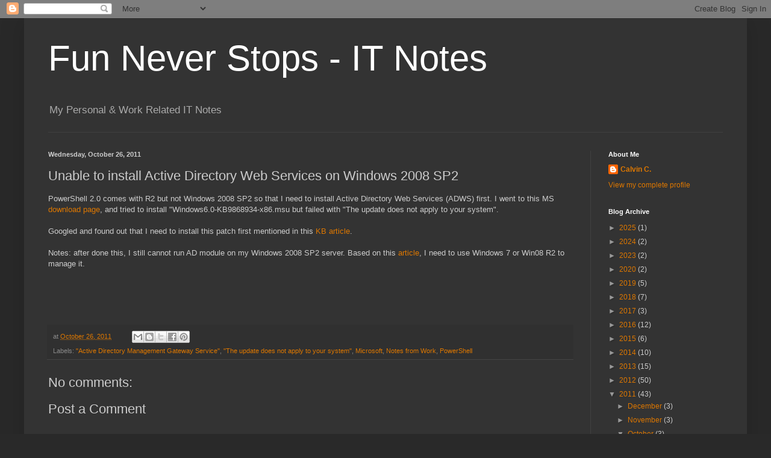

--- FILE ---
content_type: text/html; charset=UTF-8
request_url: http://fun-never-stops.blogspot.com/2011/10/unable-to-install-active-directory-web.html
body_size: 16595
content:
<!DOCTYPE html>
<html class='v2' dir='ltr' lang='en' xmlns='http://www.w3.org/1999/xhtml' xmlns:b='http://www.google.com/2005/gml/b' xmlns:data='http://www.google.com/2005/gml/data' xmlns:expr='http://www.google.com/2005/gml/expr'>
<head>
<link href='https://www.blogger.com/static/v1/widgets/335934321-css_bundle_v2.css' rel='stylesheet' type='text/css'/>
<!-- Open Graph Meta Tags BEGIN -->
<meta content='Unable to install Active Directory Web Services on Windows 2008 SP2' property='og:title'/>
<meta content='Fun Never Stops - IT Notes' property='og:title'/>
<meta content='http://fun-never-stops.blogspot.com/2011/10/unable-to-install-active-directory-web.html' property='og:url'/>
<!-- Open Graph Meta Tags END -->
<meta content='width=1100' name='viewport'/>
<meta content='text/html; charset=UTF-8' http-equiv='Content-Type'/>
<meta content='blogger' name='generator'/>
<link href='http://fun-never-stops.blogspot.com/favicon.ico' rel='icon' type='image/x-icon'/>
<link href='http://fun-never-stops.blogspot.com/2011/10/unable-to-install-active-directory-web.html' rel='canonical'/>
<link rel="alternate" type="application/atom+xml" title="Fun Never Stops - IT Notes - Atom" href="http://fun-never-stops.blogspot.com/feeds/posts/default" />
<link rel="alternate" type="application/rss+xml" title="Fun Never Stops - IT Notes - RSS" href="http://fun-never-stops.blogspot.com/feeds/posts/default?alt=rss" />
<link rel="service.post" type="application/atom+xml" title="Fun Never Stops - IT Notes - Atom" href="https://www.blogger.com/feeds/8081756899846612484/posts/default" />

<link rel="alternate" type="application/atom+xml" title="Fun Never Stops - IT Notes - Atom" href="http://fun-never-stops.blogspot.com/feeds/3673832628427324719/comments/default" />
<!--Can't find substitution for tag [blog.ieCssRetrofitLinks]-->
<meta content='http://fun-never-stops.blogspot.com/2011/10/unable-to-install-active-directory-web.html' property='og:url'/>
<meta content='Unable to install Active Directory Web Services on Windows 2008 SP2' property='og:title'/>
<meta content='PowerShell 2.0 comes with R2 but not Windows 2008 SP2 so that I need to install Active Directory Web Services (ADWS) first. I went to this M...' property='og:description'/>
<title>Fun Never Stops - IT Notes: Unable to install Active Directory Web Services on Windows 2008 SP2</title>
<style id='page-skin-1' type='text/css'><!--
/*
-----------------------------------------------
Blogger Template Style
Name:     Simple
Designer: Blogger
URL:      www.blogger.com
----------------------------------------------- */
/* Variable definitions
====================
<Variable name="keycolor" description="Main Color" type="color" default="#66bbdd"/>
<Group description="Page Text" selector="body">
<Variable name="body.font" description="Font" type="font"
default="normal normal 12px Arial, Tahoma, Helvetica, FreeSans, sans-serif"/>
<Variable name="body.text.color" description="Text Color" type="color" default="#222222"/>
</Group>
<Group description="Backgrounds" selector=".body-fauxcolumns-outer">
<Variable name="body.background.color" description="Outer Background" type="color" default="#66bbdd"/>
<Variable name="content.background.color" description="Main Background" type="color" default="#ffffff"/>
<Variable name="header.background.color" description="Header Background" type="color" default="transparent"/>
</Group>
<Group description="Links" selector=".main-outer">
<Variable name="link.color" description="Link Color" type="color" default="#2288bb"/>
<Variable name="link.visited.color" description="Visited Color" type="color" default="#888888"/>
<Variable name="link.hover.color" description="Hover Color" type="color" default="#33aaff"/>
</Group>
<Group description="Blog Title" selector=".header h1">
<Variable name="header.font" description="Font" type="font"
default="normal normal 60px Arial, Tahoma, Helvetica, FreeSans, sans-serif"/>
<Variable name="header.text.color" description="Title Color" type="color" default="#3399bb" />
</Group>
<Group description="Blog Description" selector=".header .description">
<Variable name="description.text.color" description="Description Color" type="color"
default="#777777" />
</Group>
<Group description="Tabs Text" selector=".tabs-inner .widget li a">
<Variable name="tabs.font" description="Font" type="font"
default="normal normal 14px Arial, Tahoma, Helvetica, FreeSans, sans-serif"/>
<Variable name="tabs.text.color" description="Text Color" type="color" default="#999999"/>
<Variable name="tabs.selected.text.color" description="Selected Color" type="color" default="#000000"/>
</Group>
<Group description="Tabs Background" selector=".tabs-outer .PageList">
<Variable name="tabs.background.color" description="Background Color" type="color" default="#f5f5f5"/>
<Variable name="tabs.selected.background.color" description="Selected Color" type="color" default="#eeeeee"/>
</Group>
<Group description="Post Title" selector="h3.post-title, .comments h4">
<Variable name="post.title.font" description="Font" type="font"
default="normal normal 22px Arial, Tahoma, Helvetica, FreeSans, sans-serif"/>
</Group>
<Group description="Date Header" selector=".date-header">
<Variable name="date.header.color" description="Text Color" type="color"
default="#cccccc"/>
<Variable name="date.header.background.color" description="Background Color" type="color"
default="transparent"/>
<Variable name="date.header.font" description="Text Font" type="font"
default="normal bold 11px Arial, Tahoma, Helvetica, FreeSans, sans-serif"/>
<Variable name="date.header.padding" description="Date Header Padding" type="string" default="inherit"/>
<Variable name="date.header.letterspacing" description="Date Header Letter Spacing" type="string" default="inherit"/>
<Variable name="date.header.margin" description="Date Header Margin" type="string" default="inherit"/>
</Group>
<Group description="Post Footer" selector=".post-footer">
<Variable name="post.footer.text.color" description="Text Color" type="color" default="#666666"/>
<Variable name="post.footer.background.color" description="Background Color" type="color"
default="#f9f9f9"/>
<Variable name="post.footer.border.color" description="Shadow Color" type="color" default="#eeeeee"/>
</Group>
<Group description="Gadgets" selector="h2">
<Variable name="widget.title.font" description="Title Font" type="font"
default="normal bold 11px Arial, Tahoma, Helvetica, FreeSans, sans-serif"/>
<Variable name="widget.title.text.color" description="Title Color" type="color" default="#000000"/>
<Variable name="widget.alternate.text.color" description="Alternate Color" type="color" default="#999999"/>
</Group>
<Group description="Images" selector=".main-inner">
<Variable name="image.background.color" description="Background Color" type="color" default="#ffffff"/>
<Variable name="image.border.color" description="Border Color" type="color" default="#eeeeee"/>
<Variable name="image.text.color" description="Caption Text Color" type="color" default="#cccccc"/>
</Group>
<Group description="Accents" selector=".content-inner">
<Variable name="body.rule.color" description="Separator Line Color" type="color" default="#eeeeee"/>
<Variable name="tabs.border.color" description="Tabs Border Color" type="color" default="#404040"/>
</Group>
<Variable name="body.background" description="Body Background" type="background"
color="#292929" default="$(color) none repeat scroll top left"/>
<Variable name="body.background.override" description="Body Background Override" type="string" default=""/>
<Variable name="body.background.gradient.cap" description="Body Gradient Cap" type="url"
default="url(https://resources.blogblog.com/blogblog/data/1kt/simple/gradients_light.png)"/>
<Variable name="body.background.gradient.tile" description="Body Gradient Tile" type="url"
default="url(https://resources.blogblog.com/blogblog/data/1kt/simple/body_gradient_tile_light.png)"/>
<Variable name="content.background.color.selector" description="Content Background Color Selector" type="string" default=".content-inner"/>
<Variable name="content.padding" description="Content Padding" type="length" default="10px" min="0" max="100px"/>
<Variable name="content.padding.horizontal" description="Content Horizontal Padding" type="length" default="10px" min="0" max="100px"/>
<Variable name="content.shadow.spread" description="Content Shadow Spread" type="length" default="40px" min="0" max="100px"/>
<Variable name="content.shadow.spread.webkit" description="Content Shadow Spread (WebKit)" type="length" default="5px" min="0" max="100px"/>
<Variable name="content.shadow.spread.ie" description="Content Shadow Spread (IE)" type="length" default="10px" min="0" max="100px"/>
<Variable name="main.border.width" description="Main Border Width" type="length" default="0" min="0" max="10px"/>
<Variable name="header.background.gradient" description="Header Gradient" type="url" default="none"/>
<Variable name="header.shadow.offset.left" description="Header Shadow Offset Left" type="length" default="-1px" min="-50px" max="50px"/>
<Variable name="header.shadow.offset.top" description="Header Shadow Offset Top" type="length" default="-1px" min="-50px" max="50px"/>
<Variable name="header.shadow.spread" description="Header Shadow Spread" type="length" default="1px" min="0" max="100px"/>
<Variable name="header.padding" description="Header Padding" type="length" default="30px" min="0" max="100px"/>
<Variable name="header.border.size" description="Header Border Size" type="length" default="1px" min="0" max="10px"/>
<Variable name="header.bottom.border.size" description="Header Bottom Border Size" type="length" default="1px" min="0" max="10px"/>
<Variable name="header.border.horizontalsize" description="Header Horizontal Border Size" type="length" default="0" min="0" max="10px"/>
<Variable name="description.text.size" description="Description Text Size" type="string" default="140%"/>
<Variable name="tabs.margin.top" description="Tabs Margin Top" type="length" default="0" min="0" max="100px"/>
<Variable name="tabs.margin.side" description="Tabs Side Margin" type="length" default="30px" min="0" max="100px"/>
<Variable name="tabs.background.gradient" description="Tabs Background Gradient" type="url"
default="url(https://resources.blogblog.com/blogblog/data/1kt/simple/gradients_light.png)"/>
<Variable name="tabs.border.width" description="Tabs Border Width" type="length" default="1px" min="0" max="10px"/>
<Variable name="tabs.bevel.border.width" description="Tabs Bevel Border Width" type="length" default="1px" min="0" max="10px"/>
<Variable name="post.margin.bottom" description="Post Bottom Margin" type="length" default="25px" min="0" max="100px"/>
<Variable name="image.border.small.size" description="Image Border Small Size" type="length" default="2px" min="0" max="10px"/>
<Variable name="image.border.large.size" description="Image Border Large Size" type="length" default="5px" min="0" max="10px"/>
<Variable name="page.width.selector" description="Page Width Selector" type="string" default=".region-inner"/>
<Variable name="page.width" description="Page Width" type="string" default="auto"/>
<Variable name="main.section.margin" description="Main Section Margin" type="length" default="15px" min="0" max="100px"/>
<Variable name="main.padding" description="Main Padding" type="length" default="15px" min="0" max="100px"/>
<Variable name="main.padding.top" description="Main Padding Top" type="length" default="30px" min="0" max="100px"/>
<Variable name="main.padding.bottom" description="Main Padding Bottom" type="length" default="30px" min="0" max="100px"/>
<Variable name="paging.background"
color="#333333"
description="Background of blog paging area" type="background"
default="transparent none no-repeat scroll top center"/>
<Variable name="footer.bevel" description="Bevel border length of footer" type="length" default="0" min="0" max="10px"/>
<Variable name="mobile.background.overlay" description="Mobile Background Overlay" type="string"
default="transparent none repeat scroll top left"/>
<Variable name="mobile.background.size" description="Mobile Background Size" type="string" default="auto"/>
<Variable name="mobile.button.color" description="Mobile Button Color" type="color" default="#ffffff" />
<Variable name="startSide" description="Side where text starts in blog language" type="automatic" default="left"/>
<Variable name="endSide" description="Side where text ends in blog language" type="automatic" default="right"/>
*/
/* Content
----------------------------------------------- */
body {
font: normal normal 12px Arial, Tahoma, Helvetica, FreeSans, sans-serif;
color: #cccccc;
background: #292929 none repeat scroll top left;
padding: 0 40px 40px 40px;
}
html body .region-inner {
min-width: 0;
max-width: 100%;
width: auto;
}
h2 {
font-size: 22px;
}
a:link {
text-decoration:none;
color: #dd7700;
}
a:visited {
text-decoration:none;
color: #cc6600;
}
a:hover {
text-decoration:underline;
color: #cc6600;
}
.body-fauxcolumn-outer .fauxcolumn-inner {
background: transparent none repeat scroll top left;
_background-image: none;
}
.body-fauxcolumn-outer .cap-top {
position: absolute;
z-index: 1;
height: 400px;
width: 100%;
}
.body-fauxcolumn-outer .cap-top .cap-left {
width: 100%;
background: transparent none repeat-x scroll top left;
_background-image: none;
}
.content-outer {
-moz-box-shadow: 0 0 40px rgba(0, 0, 0, .15);
-webkit-box-shadow: 0 0 5px rgba(0, 0, 0, .15);
-goog-ms-box-shadow: 0 0 10px #333333;
box-shadow: 0 0 40px rgba(0, 0, 0, .15);
margin-bottom: 1px;
}
.content-inner {
padding: 10px 10px;
}
.content-inner {
background-color: #333333;
}
/* Header
----------------------------------------------- */
.header-outer {
background: transparent none repeat-x scroll 0 -400px;
_background-image: none;
}
.Header h1 {
font: normal normal 60px Arial, Tahoma, Helvetica, FreeSans, sans-serif;
color: #ffffff;
text-shadow: -1px -1px 1px rgba(0, 0, 0, .2);
}
.Header h1 a {
color: #ffffff;
}
.Header .description {
font-size: 140%;
color: #aaaaaa;
}
.header-inner .Header .titlewrapper {
padding: 22px 30px;
}
.header-inner .Header .descriptionwrapper {
padding: 0 30px;
}
/* Tabs
----------------------------------------------- */
.tabs-inner .section:first-child {
border-top: 1px solid #404040;
}
.tabs-inner .section:first-child ul {
margin-top: -1px;
border-top: 1px solid #404040;
border-left: 0 solid #404040;
border-right: 0 solid #404040;
}
.tabs-inner .widget ul {
background: #222222 none repeat-x scroll 0 -800px;
_background-image: none;
border-bottom: 1px solid #404040;
margin-top: 0;
margin-left: -30px;
margin-right: -30px;
}
.tabs-inner .widget li a {
display: inline-block;
padding: .6em 1em;
font: normal normal 14px Arial, Tahoma, Helvetica, FreeSans, sans-serif;
color: #999999;
border-left: 1px solid #333333;
border-right: 0 solid #404040;
}
.tabs-inner .widget li:first-child a {
border-left: none;
}
.tabs-inner .widget li.selected a, .tabs-inner .widget li a:hover {
color: #ffffff;
background-color: #000000;
text-decoration: none;
}
/* Columns
----------------------------------------------- */
.main-outer {
border-top: 0 solid #404040;
}
.fauxcolumn-left-outer .fauxcolumn-inner {
border-right: 1px solid #404040;
}
.fauxcolumn-right-outer .fauxcolumn-inner {
border-left: 1px solid #404040;
}
/* Headings
----------------------------------------------- */
div.widget > h2,
div.widget h2.title {
margin: 0 0 1em 0;
font: normal bold 11px Arial, Tahoma, Helvetica, FreeSans, sans-serif;
color: #ffffff;
}
/* Widgets
----------------------------------------------- */
.widget .zippy {
color: #999999;
text-shadow: 2px 2px 1px rgba(0, 0, 0, .1);
}
.widget .popular-posts ul {
list-style: none;
}
/* Posts
----------------------------------------------- */
h2.date-header {
font: normal bold 11px Arial, Tahoma, Helvetica, FreeSans, sans-serif;
}
.date-header span {
background-color: transparent;
color: #cccccc;
padding: inherit;
letter-spacing: inherit;
margin: inherit;
}
.main-inner {
padding-top: 30px;
padding-bottom: 30px;
}
.main-inner .column-center-inner {
padding: 0 15px;
}
.main-inner .column-center-inner .section {
margin: 0 15px;
}
.post {
margin: 0 0 25px 0;
}
h3.post-title, .comments h4 {
font: normal normal 22px Arial, Tahoma, Helvetica, FreeSans, sans-serif;
margin: .75em 0 0;
}
.post-body {
font-size: 110%;
line-height: 1.4;
position: relative;
}
.post-body img, .post-body .tr-caption-container, .Profile img, .Image img,
.BlogList .item-thumbnail img {
padding: 0;
background: #111111;
border: 1px solid #111111;
-moz-box-shadow: 1px 1px 5px rgba(0, 0, 0, .1);
-webkit-box-shadow: 1px 1px 5px rgba(0, 0, 0, .1);
box-shadow: 1px 1px 5px rgba(0, 0, 0, .1);
}
.post-body img, .post-body .tr-caption-container {
padding: 1px;
}
.post-body .tr-caption-container {
color: #cccccc;
}
.post-body .tr-caption-container img {
padding: 0;
background: transparent;
border: none;
-moz-box-shadow: 0 0 0 rgba(0, 0, 0, .1);
-webkit-box-shadow: 0 0 0 rgba(0, 0, 0, .1);
box-shadow: 0 0 0 rgba(0, 0, 0, .1);
}
.post-header {
margin: 0 0 1.5em;
line-height: 1.6;
font-size: 90%;
}
.post-footer {
margin: 20px -2px 0;
padding: 5px 10px;
color: #888888;
background-color: #303030;
border-bottom: 1px solid #444444;
line-height: 1.6;
font-size: 90%;
}
#comments .comment-author {
padding-top: 1.5em;
border-top: 1px solid #404040;
background-position: 0 1.5em;
}
#comments .comment-author:first-child {
padding-top: 0;
border-top: none;
}
.avatar-image-container {
margin: .2em 0 0;
}
#comments .avatar-image-container img {
border: 1px solid #111111;
}
/* Comments
----------------------------------------------- */
.comments .comments-content .icon.blog-author {
background-repeat: no-repeat;
background-image: url([data-uri]);
}
.comments .comments-content .loadmore a {
border-top: 1px solid #999999;
border-bottom: 1px solid #999999;
}
.comments .comment-thread.inline-thread {
background-color: #303030;
}
.comments .continue {
border-top: 2px solid #999999;
}
/* Accents
---------------------------------------------- */
.section-columns td.columns-cell {
border-left: 1px solid #404040;
}
.blog-pager {
background: transparent none no-repeat scroll top center;
}
.blog-pager-older-link, .home-link,
.blog-pager-newer-link {
background-color: #333333;
padding: 5px;
}
.footer-outer {
border-top: 0 dashed #bbbbbb;
}
/* Mobile
----------------------------------------------- */
body.mobile  {
background-size: auto;
}
.mobile .body-fauxcolumn-outer {
background: transparent none repeat scroll top left;
}
.mobile .body-fauxcolumn-outer .cap-top {
background-size: 100% auto;
}
.mobile .content-outer {
-webkit-box-shadow: 0 0 3px rgba(0, 0, 0, .15);
box-shadow: 0 0 3px rgba(0, 0, 0, .15);
}
.mobile .tabs-inner .widget ul {
margin-left: 0;
margin-right: 0;
}
.mobile .post {
margin: 0;
}
.mobile .main-inner .column-center-inner .section {
margin: 0;
}
.mobile .date-header span {
padding: 0.1em 10px;
margin: 0 -10px;
}
.mobile h3.post-title {
margin: 0;
}
.mobile .blog-pager {
background: transparent none no-repeat scroll top center;
}
.mobile .footer-outer {
border-top: none;
}
.mobile .main-inner, .mobile .footer-inner {
background-color: #333333;
}
.mobile-index-contents {
color: #cccccc;
}
.mobile-link-button {
background-color: #dd7700;
}
.mobile-link-button a:link, .mobile-link-button a:visited {
color: #ffffff;
}
.mobile .tabs-inner .section:first-child {
border-top: none;
}
.mobile .tabs-inner .PageList .widget-content {
background-color: #000000;
color: #ffffff;
border-top: 1px solid #404040;
border-bottom: 1px solid #404040;
}
.mobile .tabs-inner .PageList .widget-content .pagelist-arrow {
border-left: 1px solid #404040;
}

--></style>
<style id='template-skin-1' type='text/css'><!--
body {
min-width: 1200px;
}
.content-outer, .content-fauxcolumn-outer, .region-inner {
min-width: 1200px;
max-width: 1200px;
_width: 1200px;
}
.main-inner .columns {
padding-left: 0;
padding-right: 250px;
}
.main-inner .fauxcolumn-center-outer {
left: 0;
right: 250px;
/* IE6 does not respect left and right together */
_width: expression(this.parentNode.offsetWidth -
parseInt("0") -
parseInt("250px") + 'px');
}
.main-inner .fauxcolumn-left-outer {
width: 0;
}
.main-inner .fauxcolumn-right-outer {
width: 250px;
}
.main-inner .column-left-outer {
width: 0;
right: 100%;
margin-left: -0;
}
.main-inner .column-right-outer {
width: 250px;
margin-right: -250px;
}
#layout {
min-width: 0;
}
#layout .content-outer {
min-width: 0;
width: 800px;
}
#layout .region-inner {
min-width: 0;
width: auto;
}
body#layout div.add_widget {
padding: 8px;
}
body#layout div.add_widget a {
margin-left: 32px;
}
--></style>
<script type='text/javascript'>
        (function(i,s,o,g,r,a,m){i['GoogleAnalyticsObject']=r;i[r]=i[r]||function(){
        (i[r].q=i[r].q||[]).push(arguments)},i[r].l=1*new Date();a=s.createElement(o),
        m=s.getElementsByTagName(o)[0];a.async=1;a.src=g;m.parentNode.insertBefore(a,m)
        })(window,document,'script','https://www.google-analytics.com/analytics.js','ga');
        ga('create', 'UA-41877902-1', 'auto', 'blogger');
        ga('blogger.send', 'pageview');
      </script>
<link href='https://www.blogger.com/dyn-css/authorization.css?targetBlogID=8081756899846612484&amp;zx=99f6108a-6e4f-496f-b32b-6bb2249d97ad' media='none' onload='if(media!=&#39;all&#39;)media=&#39;all&#39;' rel='stylesheet'/><noscript><link href='https://www.blogger.com/dyn-css/authorization.css?targetBlogID=8081756899846612484&amp;zx=99f6108a-6e4f-496f-b32b-6bb2249d97ad' rel='stylesheet'/></noscript>
<meta name='google-adsense-platform-account' content='ca-host-pub-1556223355139109'/>
<meta name='google-adsense-platform-domain' content='blogspot.com'/>

</head>
<body class='loading'>
<div class='navbar section' id='navbar' name='Navbar'><div class='widget Navbar' data-version='1' id='Navbar1'><script type="text/javascript">
    function setAttributeOnload(object, attribute, val) {
      if(window.addEventListener) {
        window.addEventListener('load',
          function(){ object[attribute] = val; }, false);
      } else {
        window.attachEvent('onload', function(){ object[attribute] = val; });
      }
    }
  </script>
<div id="navbar-iframe-container"></div>
<script type="text/javascript" src="https://apis.google.com/js/platform.js"></script>
<script type="text/javascript">
      gapi.load("gapi.iframes:gapi.iframes.style.bubble", function() {
        if (gapi.iframes && gapi.iframes.getContext) {
          gapi.iframes.getContext().openChild({
              url: 'https://www.blogger.com/navbar/8081756899846612484?po\x3d3673832628427324719\x26origin\x3dhttp://fun-never-stops.blogspot.com',
              where: document.getElementById("navbar-iframe-container"),
              id: "navbar-iframe"
          });
        }
      });
    </script><script type="text/javascript">
(function() {
var script = document.createElement('script');
script.type = 'text/javascript';
script.src = '//pagead2.googlesyndication.com/pagead/js/google_top_exp.js';
var head = document.getElementsByTagName('head')[0];
if (head) {
head.appendChild(script);
}})();
</script>
</div></div>
<div class='body-fauxcolumns'>
<div class='fauxcolumn-outer body-fauxcolumn-outer'>
<div class='cap-top'>
<div class='cap-left'></div>
<div class='cap-right'></div>
</div>
<div class='fauxborder-left'>
<div class='fauxborder-right'></div>
<div class='fauxcolumn-inner'>
</div>
</div>
<div class='cap-bottom'>
<div class='cap-left'></div>
<div class='cap-right'></div>
</div>
</div>
</div>
<div class='content'>
<div class='content-fauxcolumns'>
<div class='fauxcolumn-outer content-fauxcolumn-outer'>
<div class='cap-top'>
<div class='cap-left'></div>
<div class='cap-right'></div>
</div>
<div class='fauxborder-left'>
<div class='fauxborder-right'></div>
<div class='fauxcolumn-inner'>
</div>
</div>
<div class='cap-bottom'>
<div class='cap-left'></div>
<div class='cap-right'></div>
</div>
</div>
</div>
<div class='content-outer'>
<div class='content-cap-top cap-top'>
<div class='cap-left'></div>
<div class='cap-right'></div>
</div>
<div class='fauxborder-left content-fauxborder-left'>
<div class='fauxborder-right content-fauxborder-right'></div>
<div class='content-inner'>
<header>
<div class='header-outer'>
<div class='header-cap-top cap-top'>
<div class='cap-left'></div>
<div class='cap-right'></div>
</div>
<div class='fauxborder-left header-fauxborder-left'>
<div class='fauxborder-right header-fauxborder-right'></div>
<div class='region-inner header-inner'>
<div class='header section' id='header' name='Header'><div class='widget Header' data-version='1' id='Header1'>
<div id='header-inner'>
<div class='titlewrapper'>
<h1 class='title'>
<a href='http://fun-never-stops.blogspot.com/'>
Fun Never Stops - IT Notes
</a>
</h1>
</div>
<div class='descriptionwrapper'>
<p class='description'><span>My Personal &amp; Work Related IT Notes</span></p>
</div>
</div>
</div></div>
</div>
</div>
<div class='header-cap-bottom cap-bottom'>
<div class='cap-left'></div>
<div class='cap-right'></div>
</div>
</div>
</header>
<div class='tabs-outer'>
<div class='tabs-cap-top cap-top'>
<div class='cap-left'></div>
<div class='cap-right'></div>
</div>
<div class='fauxborder-left tabs-fauxborder-left'>
<div class='fauxborder-right tabs-fauxborder-right'></div>
<div class='region-inner tabs-inner'>
<div class='tabs no-items section' id='crosscol' name='Cross-Column'></div>
<div class='tabs no-items section' id='crosscol-overflow' name='Cross-Column 2'></div>
</div>
</div>
<div class='tabs-cap-bottom cap-bottom'>
<div class='cap-left'></div>
<div class='cap-right'></div>
</div>
</div>
<div class='main-outer'>
<div class='main-cap-top cap-top'>
<div class='cap-left'></div>
<div class='cap-right'></div>
</div>
<div class='fauxborder-left main-fauxborder-left'>
<div class='fauxborder-right main-fauxborder-right'></div>
<div class='region-inner main-inner'>
<div class='columns fauxcolumns'>
<div class='fauxcolumn-outer fauxcolumn-center-outer'>
<div class='cap-top'>
<div class='cap-left'></div>
<div class='cap-right'></div>
</div>
<div class='fauxborder-left'>
<div class='fauxborder-right'></div>
<div class='fauxcolumn-inner'>
</div>
</div>
<div class='cap-bottom'>
<div class='cap-left'></div>
<div class='cap-right'></div>
</div>
</div>
<div class='fauxcolumn-outer fauxcolumn-left-outer'>
<div class='cap-top'>
<div class='cap-left'></div>
<div class='cap-right'></div>
</div>
<div class='fauxborder-left'>
<div class='fauxborder-right'></div>
<div class='fauxcolumn-inner'>
</div>
</div>
<div class='cap-bottom'>
<div class='cap-left'></div>
<div class='cap-right'></div>
</div>
</div>
<div class='fauxcolumn-outer fauxcolumn-right-outer'>
<div class='cap-top'>
<div class='cap-left'></div>
<div class='cap-right'></div>
</div>
<div class='fauxborder-left'>
<div class='fauxborder-right'></div>
<div class='fauxcolumn-inner'>
</div>
</div>
<div class='cap-bottom'>
<div class='cap-left'></div>
<div class='cap-right'></div>
</div>
</div>
<!-- corrects IE6 width calculation -->
<div class='columns-inner'>
<div class='column-center-outer'>
<div class='column-center-inner'>
<div class='main section' id='main' name='Main'><div class='widget Blog' data-version='1' id='Blog1'>
<div class='blog-posts hfeed'>

          <div class="date-outer">
        
<h2 class='date-header'><span>Wednesday, October 26, 2011</span></h2>

          <div class="date-posts">
        
<div class='post-outer'>
<div class='post hentry uncustomized-post-template' itemprop='blogPost' itemscope='itemscope' itemtype='http://schema.org/BlogPosting'>
<meta content='8081756899846612484' itemprop='blogId'/>
<meta content='3673832628427324719' itemprop='postId'/>
<a name='3673832628427324719'></a>
<h3 class='post-title entry-title' itemprop='name'>
Unable to install Active Directory Web Services on Windows 2008 SP2
</h3>
<div class='post-header'>
<div class='post-header-line-1'></div>
</div>
<div class='post-body entry-content' id='post-body-3673832628427324719' itemprop='description articleBody'>
PowerShell 2.0 comes with R2 but not Windows 2008 SP2 so that I need to install Active Directory Web Services (ADWS) first. I went to this MS <a href="http://www.microsoft.com/download/en/details.aspx?displayLang=en&amp;id=2852" target="_blank">download page</a>, and tried to install "Windows6.0-KB9868934-x86.msu but failed with "The update does not apply to your system".<br/><br/>Googled and found out that I need to install this patch first mentioned in this <a href="http://support.microsoft.com/kb/969166" target="_blank">KB article</a>.<br/><br/>Notes: after done this, I still cannot run AD module on my Windows 2008 SP2 server. Based on this <a href="http://www.simple-talk.com/sysadmin/exchange/active-directory-management-with-powershell-in-windows-server-2008-r2/" target="_blank">article</a>, I need to use Windows 7 or Win08 R2 to manage it.<br/><br/>&nbsp;<br/><br/>&nbsp;
<div style='clear: both;'></div>
</div>
<div class='post-footer'>
<div class='post-footer-line post-footer-line-1'>
<span class='post-author vcard'>
</span>
<span class='post-timestamp'>
at
<meta content='http://fun-never-stops.blogspot.com/2011/10/unable-to-install-active-directory-web.html' itemprop='url'/>
<a class='timestamp-link' href='http://fun-never-stops.blogspot.com/2011/10/unable-to-install-active-directory-web.html' rel='bookmark' title='permanent link'><abbr class='published' itemprop='datePublished' title='2011-10-26T02:12:00-07:00'>October 26, 2011</abbr></a>
</span>
<span class='post-comment-link'>
</span>
<span class='post-icons'>
<span class='item-control blog-admin pid-291723386'>
<a href='https://www.blogger.com/post-edit.g?blogID=8081756899846612484&postID=3673832628427324719&from=pencil' title='Edit Post'>
<img alt='' class='icon-action' height='18' src='https://resources.blogblog.com/img/icon18_edit_allbkg.gif' width='18'/>
</a>
</span>
</span>
<div class='post-share-buttons goog-inline-block'>
<a class='goog-inline-block share-button sb-email' href='https://www.blogger.com/share-post.g?blogID=8081756899846612484&postID=3673832628427324719&target=email' target='_blank' title='Email This'><span class='share-button-link-text'>Email This</span></a><a class='goog-inline-block share-button sb-blog' href='https://www.blogger.com/share-post.g?blogID=8081756899846612484&postID=3673832628427324719&target=blog' onclick='window.open(this.href, "_blank", "height=270,width=475"); return false;' target='_blank' title='BlogThis!'><span class='share-button-link-text'>BlogThis!</span></a><a class='goog-inline-block share-button sb-twitter' href='https://www.blogger.com/share-post.g?blogID=8081756899846612484&postID=3673832628427324719&target=twitter' target='_blank' title='Share to X'><span class='share-button-link-text'>Share to X</span></a><a class='goog-inline-block share-button sb-facebook' href='https://www.blogger.com/share-post.g?blogID=8081756899846612484&postID=3673832628427324719&target=facebook' onclick='window.open(this.href, "_blank", "height=430,width=640"); return false;' target='_blank' title='Share to Facebook'><span class='share-button-link-text'>Share to Facebook</span></a><a class='goog-inline-block share-button sb-pinterest' href='https://www.blogger.com/share-post.g?blogID=8081756899846612484&postID=3673832628427324719&target=pinterest' target='_blank' title='Share to Pinterest'><span class='share-button-link-text'>Share to Pinterest</span></a>
</div>
</div>
<div class='post-footer-line post-footer-line-2'>
<span class='post-labels'>
Labels:
<a href='http://fun-never-stops.blogspot.com/search/label/%22Active%20Directory%20Management%20Gateway%20Service%22' rel='tag'>&quot;Active Directory Management Gateway Service&quot;</a>,
<a href='http://fun-never-stops.blogspot.com/search/label/%22The%20update%20does%20not%20apply%20to%20your%20system%22' rel='tag'>&quot;The update does not apply to your system&quot;</a>,
<a href='http://fun-never-stops.blogspot.com/search/label/Microsoft' rel='tag'>Microsoft</a>,
<a href='http://fun-never-stops.blogspot.com/search/label/Notes%20from%20Work' rel='tag'>Notes from Work</a>,
<a href='http://fun-never-stops.blogspot.com/search/label/PowerShell' rel='tag'>PowerShell</a>
</span>
</div>
<div class='post-footer-line post-footer-line-3'>
<span class='post-location'>
</span>
</div>
</div>
</div>
<div class='comments' id='comments'>
<a name='comments'></a>
<h4>No comments:</h4>
<div id='Blog1_comments-block-wrapper'>
<dl class='avatar-comment-indent' id='comments-block'>
</dl>
</div>
<p class='comment-footer'>
<div class='comment-form'>
<a name='comment-form'></a>
<h4 id='comment-post-message'>Post a Comment</h4>
<p>
</p>
<a href='https://www.blogger.com/comment/frame/8081756899846612484?po=3673832628427324719&hl=en&saa=85391&origin=http://fun-never-stops.blogspot.com' id='comment-editor-src'></a>
<iframe allowtransparency='true' class='blogger-iframe-colorize blogger-comment-from-post' frameborder='0' height='410px' id='comment-editor' name='comment-editor' src='' width='100%'></iframe>
<script src='https://www.blogger.com/static/v1/jsbin/2830521187-comment_from_post_iframe.js' type='text/javascript'></script>
<script type='text/javascript'>
      BLOG_CMT_createIframe('https://www.blogger.com/rpc_relay.html');
    </script>
</div>
</p>
</div>
</div>

        </div></div>
      
</div>
<div class='blog-pager' id='blog-pager'>
<span id='blog-pager-newer-link'>
<a class='blog-pager-newer-link' href='http://fun-never-stops.blogspot.com/2011/10/modify-cpu-mask-on-individual-vm-for.html' id='Blog1_blog-pager-newer-link' title='Newer Post'>Newer Post</a>
</span>
<span id='blog-pager-older-link'>
<a class='blog-pager-older-link' href='http://fun-never-stops.blogspot.com/2011/10/drier-winter.html' id='Blog1_blog-pager-older-link' title='Older Post'>Older Post</a>
</span>
<a class='home-link' href='http://fun-never-stops.blogspot.com/'>Home</a>
</div>
<div class='clear'></div>
<div class='post-feeds'>
<div class='feed-links'>
Subscribe to:
<a class='feed-link' href='http://fun-never-stops.blogspot.com/feeds/3673832628427324719/comments/default' target='_blank' type='application/atom+xml'>Post Comments (Atom)</a>
</div>
</div>
</div><div class='widget FeaturedPost' data-version='1' id='FeaturedPost1'>
<div class='post-summary'>
<h3><a href='http://fun-never-stops.blogspot.com/2025/02/what-happened-if-security-default-is.html'>What happened if the Security Default is turned off in Microsoft Entra?</a></h3>
<p>
No need to worry about turning off Security Default in Microsoft Entra ID because Microsoft will automatically create 4 managed conditiaiona...
</p>
<img class='image' src='https://blogger.googleusercontent.com/img/a/AVvXsEhgr149SxcxSbKcayrLrvdxCmmpfB-dhZhlzmf2vtau3JjLeDqvaZV49jV5_kRzssxKcTgqzVIS1M62zgoDN7k9b1NLZSWIqgDKcys3Gz2qS-XqgAqUkh6AI5mzIke_2Q58ojZmuO_RBwXWFzQB38a_tCiKXLBa_t42L4CYPAP25zBg06RLYTfsZh7H=w640-h202'/>
</div>
<style type='text/css'>
    .image {
      width: 100%;
    }
  </style>
<div class='clear'></div>
</div><div class='widget PopularPosts' data-version='1' id='PopularPosts1'>
<div class='widget-content popular-posts'>
<ul>
<li>
<div class='item-content'>
<div class='item-thumbnail'>
<a href='http://fun-never-stops.blogspot.com/2019/06/contacting-server-for-information-and.html' target='_blank'>
<img alt='' border='0' src='https://blogger.googleusercontent.com/img/b/R29vZ2xl/AVvXsEjjevw3Yj2c6qbT-C6Nh4lL5dVHy1hmOwJZ3oJBT18lD8xJqPOD895v2saSLjLnVCRykBEvAt5NujSXqCZj8-xTW2j_U59n9tUcBtoQ0UED9pm1kGrsthRTaTovKdKdNa2po5CbRxwgSw/w72-h72-p-k-no-nu/MSO365.GIF'/>
</a>
</div>
<div class='item-title'><a href='http://fun-never-stops.blogspot.com/2019/06/contacting-server-for-information-and.html'>"Contacting the server for information" and "upload blocked" in Office365 WORD</a></div>
<div class='item-snippet'>This has been a frequent seen issue in our environment. The common symptoms are:    &#160;After a Word or Excel file open, or when trying to save...</div>
</div>
<div style='clear: both;'></div>
</li>
<li>
<div class='item-content'>
<div class='item-thumbnail'>
<a href='http://fun-never-stops.blogspot.com/2025/02/what-happened-if-security-default-is.html' target='_blank'>
<img alt='' border='0' src='https://blogger.googleusercontent.com/img/a/AVvXsEhgr149SxcxSbKcayrLrvdxCmmpfB-dhZhlzmf2vtau3JjLeDqvaZV49jV5_kRzssxKcTgqzVIS1M62zgoDN7k9b1NLZSWIqgDKcys3Gz2qS-XqgAqUkh6AI5mzIke_2Q58ojZmuO_RBwXWFzQB38a_tCiKXLBa_t42L4CYPAP25zBg06RLYTfsZh7H=w72-h72-p-k-no-nu'/>
</a>
</div>
<div class='item-title'><a href='http://fun-never-stops.blogspot.com/2025/02/what-happened-if-security-default-is.html'>What happened if the Security Default is turned off in Microsoft Entra?</a></div>
<div class='item-snippet'>No need to worry about turning off Security Default in Microsoft Entra ID because Microsoft will automatically create 4 managed conditiaiona...</div>
</div>
<div style='clear: both;'></div>
</li>
<li>
<div class='item-content'>
<div class='item-thumbnail'>
<a href='http://fun-never-stops.blogspot.com/2024/05/azure-mfa-nps-extension-stopped-working.html' target='_blank'>
<img alt='' border='0' src='https://blogger.googleusercontent.com/img/a/AVvXsEjaoNtofQzPsnJkKWeVsCwRBa3hZ24jpPcDLPaHLqR1D4gv1wWGHhC13uDgP4arykPCd6oCf-Pj87EAP088oYzByupC7ptvgIP_uWJ708_gNLNqBJUzb6n_MpsTsnlBp9tZLeven_4bdqztZ6FA9IisfX7apQj8xktXg-5NYq9057US8M7fZKw6b9_A=w72-h72-p-k-no-nu'/>
</a>
</div>
<div class='item-title'><a href='http://fun-never-stops.blogspot.com/2024/05/azure-mfa-nps-extension-stopped-working.html'>Azure MFA NPS extension stopped working due to expired certification</a></div>
<div class='item-snippet'>&#160;Users complained they were unable to log in VMware Horizon Client portal and the logon stuck at &quot;Authenticating....&quot; screen. So I...</div>
</div>
<div style='clear: both;'></div>
</li>
</ul>
<div class='clear'></div>
</div>
</div></div>
</div>
</div>
<div class='column-left-outer'>
<div class='column-left-inner'>
<aside>
</aside>
</div>
</div>
<div class='column-right-outer'>
<div class='column-right-inner'>
<aside>
<div class='sidebar section' id='sidebar-right-1'><div class='widget Profile' data-version='1' id='Profile1'>
<h2>About Me</h2>
<div class='widget-content'>
<dl class='profile-datablock'>
<dt class='profile-data'>
<a class='profile-name-link g-profile' href='https://www.blogger.com/profile/12529395801267649224' rel='author' style='background-image: url(//www.blogger.com/img/logo-16.png);'>
Calvin C.
</a>
</dt>
</dl>
<a class='profile-link' href='https://www.blogger.com/profile/12529395801267649224' rel='author'>View my complete profile</a>
<div class='clear'></div>
</div>
</div><div class='widget BlogArchive' data-version='1' id='BlogArchive1'>
<h2>Blog Archive</h2>
<div class='widget-content'>
<div id='ArchiveList'>
<div id='BlogArchive1_ArchiveList'>
<ul class='hierarchy'>
<li class='archivedate collapsed'>
<a class='toggle' href='javascript:void(0)'>
<span class='zippy'>

        &#9658;&#160;
      
</span>
</a>
<a class='post-count-link' href='http://fun-never-stops.blogspot.com/2025/'>
2025
</a>
<span class='post-count' dir='ltr'>(1)</span>
<ul class='hierarchy'>
<li class='archivedate collapsed'>
<a class='toggle' href='javascript:void(0)'>
<span class='zippy'>

        &#9658;&#160;
      
</span>
</a>
<a class='post-count-link' href='http://fun-never-stops.blogspot.com/2025/02/'>
February
</a>
<span class='post-count' dir='ltr'>(1)</span>
</li>
</ul>
</li>
</ul>
<ul class='hierarchy'>
<li class='archivedate collapsed'>
<a class='toggle' href='javascript:void(0)'>
<span class='zippy'>

        &#9658;&#160;
      
</span>
</a>
<a class='post-count-link' href='http://fun-never-stops.blogspot.com/2024/'>
2024
</a>
<span class='post-count' dir='ltr'>(2)</span>
<ul class='hierarchy'>
<li class='archivedate collapsed'>
<a class='toggle' href='javascript:void(0)'>
<span class='zippy'>

        &#9658;&#160;
      
</span>
</a>
<a class='post-count-link' href='http://fun-never-stops.blogspot.com/2024/05/'>
May
</a>
<span class='post-count' dir='ltr'>(1)</span>
</li>
</ul>
<ul class='hierarchy'>
<li class='archivedate collapsed'>
<a class='toggle' href='javascript:void(0)'>
<span class='zippy'>

        &#9658;&#160;
      
</span>
</a>
<a class='post-count-link' href='http://fun-never-stops.blogspot.com/2024/04/'>
April
</a>
<span class='post-count' dir='ltr'>(1)</span>
</li>
</ul>
</li>
</ul>
<ul class='hierarchy'>
<li class='archivedate collapsed'>
<a class='toggle' href='javascript:void(0)'>
<span class='zippy'>

        &#9658;&#160;
      
</span>
</a>
<a class='post-count-link' href='http://fun-never-stops.blogspot.com/2023/'>
2023
</a>
<span class='post-count' dir='ltr'>(2)</span>
<ul class='hierarchy'>
<li class='archivedate collapsed'>
<a class='toggle' href='javascript:void(0)'>
<span class='zippy'>

        &#9658;&#160;
      
</span>
</a>
<a class='post-count-link' href='http://fun-never-stops.blogspot.com/2023/12/'>
December
</a>
<span class='post-count' dir='ltr'>(1)</span>
</li>
</ul>
<ul class='hierarchy'>
<li class='archivedate collapsed'>
<a class='toggle' href='javascript:void(0)'>
<span class='zippy'>

        &#9658;&#160;
      
</span>
</a>
<a class='post-count-link' href='http://fun-never-stops.blogspot.com/2023/09/'>
September
</a>
<span class='post-count' dir='ltr'>(1)</span>
</li>
</ul>
</li>
</ul>
<ul class='hierarchy'>
<li class='archivedate collapsed'>
<a class='toggle' href='javascript:void(0)'>
<span class='zippy'>

        &#9658;&#160;
      
</span>
</a>
<a class='post-count-link' href='http://fun-never-stops.blogspot.com/2020/'>
2020
</a>
<span class='post-count' dir='ltr'>(2)</span>
<ul class='hierarchy'>
<li class='archivedate collapsed'>
<a class='toggle' href='javascript:void(0)'>
<span class='zippy'>

        &#9658;&#160;
      
</span>
</a>
<a class='post-count-link' href='http://fun-never-stops.blogspot.com/2020/10/'>
October
</a>
<span class='post-count' dir='ltr'>(1)</span>
</li>
</ul>
<ul class='hierarchy'>
<li class='archivedate collapsed'>
<a class='toggle' href='javascript:void(0)'>
<span class='zippy'>

        &#9658;&#160;
      
</span>
</a>
<a class='post-count-link' href='http://fun-never-stops.blogspot.com/2020/08/'>
August
</a>
<span class='post-count' dir='ltr'>(1)</span>
</li>
</ul>
</li>
</ul>
<ul class='hierarchy'>
<li class='archivedate collapsed'>
<a class='toggle' href='javascript:void(0)'>
<span class='zippy'>

        &#9658;&#160;
      
</span>
</a>
<a class='post-count-link' href='http://fun-never-stops.blogspot.com/2019/'>
2019
</a>
<span class='post-count' dir='ltr'>(5)</span>
<ul class='hierarchy'>
<li class='archivedate collapsed'>
<a class='toggle' href='javascript:void(0)'>
<span class='zippy'>

        &#9658;&#160;
      
</span>
</a>
<a class='post-count-link' href='http://fun-never-stops.blogspot.com/2019/09/'>
September
</a>
<span class='post-count' dir='ltr'>(1)</span>
</li>
</ul>
<ul class='hierarchy'>
<li class='archivedate collapsed'>
<a class='toggle' href='javascript:void(0)'>
<span class='zippy'>

        &#9658;&#160;
      
</span>
</a>
<a class='post-count-link' href='http://fun-never-stops.blogspot.com/2019/06/'>
June
</a>
<span class='post-count' dir='ltr'>(1)</span>
</li>
</ul>
<ul class='hierarchy'>
<li class='archivedate collapsed'>
<a class='toggle' href='javascript:void(0)'>
<span class='zippy'>

        &#9658;&#160;
      
</span>
</a>
<a class='post-count-link' href='http://fun-never-stops.blogspot.com/2019/01/'>
January
</a>
<span class='post-count' dir='ltr'>(3)</span>
</li>
</ul>
</li>
</ul>
<ul class='hierarchy'>
<li class='archivedate collapsed'>
<a class='toggle' href='javascript:void(0)'>
<span class='zippy'>

        &#9658;&#160;
      
</span>
</a>
<a class='post-count-link' href='http://fun-never-stops.blogspot.com/2018/'>
2018
</a>
<span class='post-count' dir='ltr'>(7)</span>
<ul class='hierarchy'>
<li class='archivedate collapsed'>
<a class='toggle' href='javascript:void(0)'>
<span class='zippy'>

        &#9658;&#160;
      
</span>
</a>
<a class='post-count-link' href='http://fun-never-stops.blogspot.com/2018/09/'>
September
</a>
<span class='post-count' dir='ltr'>(1)</span>
</li>
</ul>
<ul class='hierarchy'>
<li class='archivedate collapsed'>
<a class='toggle' href='javascript:void(0)'>
<span class='zippy'>

        &#9658;&#160;
      
</span>
</a>
<a class='post-count-link' href='http://fun-never-stops.blogspot.com/2018/08/'>
August
</a>
<span class='post-count' dir='ltr'>(1)</span>
</li>
</ul>
<ul class='hierarchy'>
<li class='archivedate collapsed'>
<a class='toggle' href='javascript:void(0)'>
<span class='zippy'>

        &#9658;&#160;
      
</span>
</a>
<a class='post-count-link' href='http://fun-never-stops.blogspot.com/2018/07/'>
July
</a>
<span class='post-count' dir='ltr'>(2)</span>
</li>
</ul>
<ul class='hierarchy'>
<li class='archivedate collapsed'>
<a class='toggle' href='javascript:void(0)'>
<span class='zippy'>

        &#9658;&#160;
      
</span>
</a>
<a class='post-count-link' href='http://fun-never-stops.blogspot.com/2018/03/'>
March
</a>
<span class='post-count' dir='ltr'>(1)</span>
</li>
</ul>
<ul class='hierarchy'>
<li class='archivedate collapsed'>
<a class='toggle' href='javascript:void(0)'>
<span class='zippy'>

        &#9658;&#160;
      
</span>
</a>
<a class='post-count-link' href='http://fun-never-stops.blogspot.com/2018/02/'>
February
</a>
<span class='post-count' dir='ltr'>(1)</span>
</li>
</ul>
<ul class='hierarchy'>
<li class='archivedate collapsed'>
<a class='toggle' href='javascript:void(0)'>
<span class='zippy'>

        &#9658;&#160;
      
</span>
</a>
<a class='post-count-link' href='http://fun-never-stops.blogspot.com/2018/01/'>
January
</a>
<span class='post-count' dir='ltr'>(1)</span>
</li>
</ul>
</li>
</ul>
<ul class='hierarchy'>
<li class='archivedate collapsed'>
<a class='toggle' href='javascript:void(0)'>
<span class='zippy'>

        &#9658;&#160;
      
</span>
</a>
<a class='post-count-link' href='http://fun-never-stops.blogspot.com/2017/'>
2017
</a>
<span class='post-count' dir='ltr'>(3)</span>
<ul class='hierarchy'>
<li class='archivedate collapsed'>
<a class='toggle' href='javascript:void(0)'>
<span class='zippy'>

        &#9658;&#160;
      
</span>
</a>
<a class='post-count-link' href='http://fun-never-stops.blogspot.com/2017/09/'>
September
</a>
<span class='post-count' dir='ltr'>(1)</span>
</li>
</ul>
<ul class='hierarchy'>
<li class='archivedate collapsed'>
<a class='toggle' href='javascript:void(0)'>
<span class='zippy'>

        &#9658;&#160;
      
</span>
</a>
<a class='post-count-link' href='http://fun-never-stops.blogspot.com/2017/07/'>
July
</a>
<span class='post-count' dir='ltr'>(1)</span>
</li>
</ul>
<ul class='hierarchy'>
<li class='archivedate collapsed'>
<a class='toggle' href='javascript:void(0)'>
<span class='zippy'>

        &#9658;&#160;
      
</span>
</a>
<a class='post-count-link' href='http://fun-never-stops.blogspot.com/2017/06/'>
June
</a>
<span class='post-count' dir='ltr'>(1)</span>
</li>
</ul>
</li>
</ul>
<ul class='hierarchy'>
<li class='archivedate collapsed'>
<a class='toggle' href='javascript:void(0)'>
<span class='zippy'>

        &#9658;&#160;
      
</span>
</a>
<a class='post-count-link' href='http://fun-never-stops.blogspot.com/2016/'>
2016
</a>
<span class='post-count' dir='ltr'>(12)</span>
<ul class='hierarchy'>
<li class='archivedate collapsed'>
<a class='toggle' href='javascript:void(0)'>
<span class='zippy'>

        &#9658;&#160;
      
</span>
</a>
<a class='post-count-link' href='http://fun-never-stops.blogspot.com/2016/11/'>
November
</a>
<span class='post-count' dir='ltr'>(2)</span>
</li>
</ul>
<ul class='hierarchy'>
<li class='archivedate collapsed'>
<a class='toggle' href='javascript:void(0)'>
<span class='zippy'>

        &#9658;&#160;
      
</span>
</a>
<a class='post-count-link' href='http://fun-never-stops.blogspot.com/2016/10/'>
October
</a>
<span class='post-count' dir='ltr'>(1)</span>
</li>
</ul>
<ul class='hierarchy'>
<li class='archivedate collapsed'>
<a class='toggle' href='javascript:void(0)'>
<span class='zippy'>

        &#9658;&#160;
      
</span>
</a>
<a class='post-count-link' href='http://fun-never-stops.blogspot.com/2016/09/'>
September
</a>
<span class='post-count' dir='ltr'>(3)</span>
</li>
</ul>
<ul class='hierarchy'>
<li class='archivedate collapsed'>
<a class='toggle' href='javascript:void(0)'>
<span class='zippy'>

        &#9658;&#160;
      
</span>
</a>
<a class='post-count-link' href='http://fun-never-stops.blogspot.com/2016/05/'>
May
</a>
<span class='post-count' dir='ltr'>(1)</span>
</li>
</ul>
<ul class='hierarchy'>
<li class='archivedate collapsed'>
<a class='toggle' href='javascript:void(0)'>
<span class='zippy'>

        &#9658;&#160;
      
</span>
</a>
<a class='post-count-link' href='http://fun-never-stops.blogspot.com/2016/04/'>
April
</a>
<span class='post-count' dir='ltr'>(1)</span>
</li>
</ul>
<ul class='hierarchy'>
<li class='archivedate collapsed'>
<a class='toggle' href='javascript:void(0)'>
<span class='zippy'>

        &#9658;&#160;
      
</span>
</a>
<a class='post-count-link' href='http://fun-never-stops.blogspot.com/2016/02/'>
February
</a>
<span class='post-count' dir='ltr'>(4)</span>
</li>
</ul>
</li>
</ul>
<ul class='hierarchy'>
<li class='archivedate collapsed'>
<a class='toggle' href='javascript:void(0)'>
<span class='zippy'>

        &#9658;&#160;
      
</span>
</a>
<a class='post-count-link' href='http://fun-never-stops.blogspot.com/2015/'>
2015
</a>
<span class='post-count' dir='ltr'>(6)</span>
<ul class='hierarchy'>
<li class='archivedate collapsed'>
<a class='toggle' href='javascript:void(0)'>
<span class='zippy'>

        &#9658;&#160;
      
</span>
</a>
<a class='post-count-link' href='http://fun-never-stops.blogspot.com/2015/12/'>
December
</a>
<span class='post-count' dir='ltr'>(2)</span>
</li>
</ul>
<ul class='hierarchy'>
<li class='archivedate collapsed'>
<a class='toggle' href='javascript:void(0)'>
<span class='zippy'>

        &#9658;&#160;
      
</span>
</a>
<a class='post-count-link' href='http://fun-never-stops.blogspot.com/2015/11/'>
November
</a>
<span class='post-count' dir='ltr'>(2)</span>
</li>
</ul>
<ul class='hierarchy'>
<li class='archivedate collapsed'>
<a class='toggle' href='javascript:void(0)'>
<span class='zippy'>

        &#9658;&#160;
      
</span>
</a>
<a class='post-count-link' href='http://fun-never-stops.blogspot.com/2015/10/'>
October
</a>
<span class='post-count' dir='ltr'>(1)</span>
</li>
</ul>
<ul class='hierarchy'>
<li class='archivedate collapsed'>
<a class='toggle' href='javascript:void(0)'>
<span class='zippy'>

        &#9658;&#160;
      
</span>
</a>
<a class='post-count-link' href='http://fun-never-stops.blogspot.com/2015/02/'>
February
</a>
<span class='post-count' dir='ltr'>(1)</span>
</li>
</ul>
</li>
</ul>
<ul class='hierarchy'>
<li class='archivedate collapsed'>
<a class='toggle' href='javascript:void(0)'>
<span class='zippy'>

        &#9658;&#160;
      
</span>
</a>
<a class='post-count-link' href='http://fun-never-stops.blogspot.com/2014/'>
2014
</a>
<span class='post-count' dir='ltr'>(10)</span>
<ul class='hierarchy'>
<li class='archivedate collapsed'>
<a class='toggle' href='javascript:void(0)'>
<span class='zippy'>

        &#9658;&#160;
      
</span>
</a>
<a class='post-count-link' href='http://fun-never-stops.blogspot.com/2014/11/'>
November
</a>
<span class='post-count' dir='ltr'>(1)</span>
</li>
</ul>
<ul class='hierarchy'>
<li class='archivedate collapsed'>
<a class='toggle' href='javascript:void(0)'>
<span class='zippy'>

        &#9658;&#160;
      
</span>
</a>
<a class='post-count-link' href='http://fun-never-stops.blogspot.com/2014/10/'>
October
</a>
<span class='post-count' dir='ltr'>(1)</span>
</li>
</ul>
<ul class='hierarchy'>
<li class='archivedate collapsed'>
<a class='toggle' href='javascript:void(0)'>
<span class='zippy'>

        &#9658;&#160;
      
</span>
</a>
<a class='post-count-link' href='http://fun-never-stops.blogspot.com/2014/08/'>
August
</a>
<span class='post-count' dir='ltr'>(1)</span>
</li>
</ul>
<ul class='hierarchy'>
<li class='archivedate collapsed'>
<a class='toggle' href='javascript:void(0)'>
<span class='zippy'>

        &#9658;&#160;
      
</span>
</a>
<a class='post-count-link' href='http://fun-never-stops.blogspot.com/2014/06/'>
June
</a>
<span class='post-count' dir='ltr'>(2)</span>
</li>
</ul>
<ul class='hierarchy'>
<li class='archivedate collapsed'>
<a class='toggle' href='javascript:void(0)'>
<span class='zippy'>

        &#9658;&#160;
      
</span>
</a>
<a class='post-count-link' href='http://fun-never-stops.blogspot.com/2014/05/'>
May
</a>
<span class='post-count' dir='ltr'>(3)</span>
</li>
</ul>
<ul class='hierarchy'>
<li class='archivedate collapsed'>
<a class='toggle' href='javascript:void(0)'>
<span class='zippy'>

        &#9658;&#160;
      
</span>
</a>
<a class='post-count-link' href='http://fun-never-stops.blogspot.com/2014/04/'>
April
</a>
<span class='post-count' dir='ltr'>(1)</span>
</li>
</ul>
<ul class='hierarchy'>
<li class='archivedate collapsed'>
<a class='toggle' href='javascript:void(0)'>
<span class='zippy'>

        &#9658;&#160;
      
</span>
</a>
<a class='post-count-link' href='http://fun-never-stops.blogspot.com/2014/03/'>
March
</a>
<span class='post-count' dir='ltr'>(1)</span>
</li>
</ul>
</li>
</ul>
<ul class='hierarchy'>
<li class='archivedate collapsed'>
<a class='toggle' href='javascript:void(0)'>
<span class='zippy'>

        &#9658;&#160;
      
</span>
</a>
<a class='post-count-link' href='http://fun-never-stops.blogspot.com/2013/'>
2013
</a>
<span class='post-count' dir='ltr'>(15)</span>
<ul class='hierarchy'>
<li class='archivedate collapsed'>
<a class='toggle' href='javascript:void(0)'>
<span class='zippy'>

        &#9658;&#160;
      
</span>
</a>
<a class='post-count-link' href='http://fun-never-stops.blogspot.com/2013/12/'>
December
</a>
<span class='post-count' dir='ltr'>(1)</span>
</li>
</ul>
<ul class='hierarchy'>
<li class='archivedate collapsed'>
<a class='toggle' href='javascript:void(0)'>
<span class='zippy'>

        &#9658;&#160;
      
</span>
</a>
<a class='post-count-link' href='http://fun-never-stops.blogspot.com/2013/10/'>
October
</a>
<span class='post-count' dir='ltr'>(1)</span>
</li>
</ul>
<ul class='hierarchy'>
<li class='archivedate collapsed'>
<a class='toggle' href='javascript:void(0)'>
<span class='zippy'>

        &#9658;&#160;
      
</span>
</a>
<a class='post-count-link' href='http://fun-never-stops.blogspot.com/2013/09/'>
September
</a>
<span class='post-count' dir='ltr'>(3)</span>
</li>
</ul>
<ul class='hierarchy'>
<li class='archivedate collapsed'>
<a class='toggle' href='javascript:void(0)'>
<span class='zippy'>

        &#9658;&#160;
      
</span>
</a>
<a class='post-count-link' href='http://fun-never-stops.blogspot.com/2013/08/'>
August
</a>
<span class='post-count' dir='ltr'>(2)</span>
</li>
</ul>
<ul class='hierarchy'>
<li class='archivedate collapsed'>
<a class='toggle' href='javascript:void(0)'>
<span class='zippy'>

        &#9658;&#160;
      
</span>
</a>
<a class='post-count-link' href='http://fun-never-stops.blogspot.com/2013/07/'>
July
</a>
<span class='post-count' dir='ltr'>(1)</span>
</li>
</ul>
<ul class='hierarchy'>
<li class='archivedate collapsed'>
<a class='toggle' href='javascript:void(0)'>
<span class='zippy'>

        &#9658;&#160;
      
</span>
</a>
<a class='post-count-link' href='http://fun-never-stops.blogspot.com/2013/06/'>
June
</a>
<span class='post-count' dir='ltr'>(2)</span>
</li>
</ul>
<ul class='hierarchy'>
<li class='archivedate collapsed'>
<a class='toggle' href='javascript:void(0)'>
<span class='zippy'>

        &#9658;&#160;
      
</span>
</a>
<a class='post-count-link' href='http://fun-never-stops.blogspot.com/2013/03/'>
March
</a>
<span class='post-count' dir='ltr'>(4)</span>
</li>
</ul>
<ul class='hierarchy'>
<li class='archivedate collapsed'>
<a class='toggle' href='javascript:void(0)'>
<span class='zippy'>

        &#9658;&#160;
      
</span>
</a>
<a class='post-count-link' href='http://fun-never-stops.blogspot.com/2013/01/'>
January
</a>
<span class='post-count' dir='ltr'>(1)</span>
</li>
</ul>
</li>
</ul>
<ul class='hierarchy'>
<li class='archivedate collapsed'>
<a class='toggle' href='javascript:void(0)'>
<span class='zippy'>

        &#9658;&#160;
      
</span>
</a>
<a class='post-count-link' href='http://fun-never-stops.blogspot.com/2012/'>
2012
</a>
<span class='post-count' dir='ltr'>(50)</span>
<ul class='hierarchy'>
<li class='archivedate collapsed'>
<a class='toggle' href='javascript:void(0)'>
<span class='zippy'>

        &#9658;&#160;
      
</span>
</a>
<a class='post-count-link' href='http://fun-never-stops.blogspot.com/2012/12/'>
December
</a>
<span class='post-count' dir='ltr'>(2)</span>
</li>
</ul>
<ul class='hierarchy'>
<li class='archivedate collapsed'>
<a class='toggle' href='javascript:void(0)'>
<span class='zippy'>

        &#9658;&#160;
      
</span>
</a>
<a class='post-count-link' href='http://fun-never-stops.blogspot.com/2012/11/'>
November
</a>
<span class='post-count' dir='ltr'>(3)</span>
</li>
</ul>
<ul class='hierarchy'>
<li class='archivedate collapsed'>
<a class='toggle' href='javascript:void(0)'>
<span class='zippy'>

        &#9658;&#160;
      
</span>
</a>
<a class='post-count-link' href='http://fun-never-stops.blogspot.com/2012/10/'>
October
</a>
<span class='post-count' dir='ltr'>(4)</span>
</li>
</ul>
<ul class='hierarchy'>
<li class='archivedate collapsed'>
<a class='toggle' href='javascript:void(0)'>
<span class='zippy'>

        &#9658;&#160;
      
</span>
</a>
<a class='post-count-link' href='http://fun-never-stops.blogspot.com/2012/09/'>
September
</a>
<span class='post-count' dir='ltr'>(1)</span>
</li>
</ul>
<ul class='hierarchy'>
<li class='archivedate collapsed'>
<a class='toggle' href='javascript:void(0)'>
<span class='zippy'>

        &#9658;&#160;
      
</span>
</a>
<a class='post-count-link' href='http://fun-never-stops.blogspot.com/2012/08/'>
August
</a>
<span class='post-count' dir='ltr'>(1)</span>
</li>
</ul>
<ul class='hierarchy'>
<li class='archivedate collapsed'>
<a class='toggle' href='javascript:void(0)'>
<span class='zippy'>

        &#9658;&#160;
      
</span>
</a>
<a class='post-count-link' href='http://fun-never-stops.blogspot.com/2012/06/'>
June
</a>
<span class='post-count' dir='ltr'>(2)</span>
</li>
</ul>
<ul class='hierarchy'>
<li class='archivedate collapsed'>
<a class='toggle' href='javascript:void(0)'>
<span class='zippy'>

        &#9658;&#160;
      
</span>
</a>
<a class='post-count-link' href='http://fun-never-stops.blogspot.com/2012/05/'>
May
</a>
<span class='post-count' dir='ltr'>(1)</span>
</li>
</ul>
<ul class='hierarchy'>
<li class='archivedate collapsed'>
<a class='toggle' href='javascript:void(0)'>
<span class='zippy'>

        &#9658;&#160;
      
</span>
</a>
<a class='post-count-link' href='http://fun-never-stops.blogspot.com/2012/04/'>
April
</a>
<span class='post-count' dir='ltr'>(24)</span>
</li>
</ul>
<ul class='hierarchy'>
<li class='archivedate collapsed'>
<a class='toggle' href='javascript:void(0)'>
<span class='zippy'>

        &#9658;&#160;
      
</span>
</a>
<a class='post-count-link' href='http://fun-never-stops.blogspot.com/2012/03/'>
March
</a>
<span class='post-count' dir='ltr'>(3)</span>
</li>
</ul>
<ul class='hierarchy'>
<li class='archivedate collapsed'>
<a class='toggle' href='javascript:void(0)'>
<span class='zippy'>

        &#9658;&#160;
      
</span>
</a>
<a class='post-count-link' href='http://fun-never-stops.blogspot.com/2012/02/'>
February
</a>
<span class='post-count' dir='ltr'>(4)</span>
</li>
</ul>
<ul class='hierarchy'>
<li class='archivedate collapsed'>
<a class='toggle' href='javascript:void(0)'>
<span class='zippy'>

        &#9658;&#160;
      
</span>
</a>
<a class='post-count-link' href='http://fun-never-stops.blogspot.com/2012/01/'>
January
</a>
<span class='post-count' dir='ltr'>(5)</span>
</li>
</ul>
</li>
</ul>
<ul class='hierarchy'>
<li class='archivedate expanded'>
<a class='toggle' href='javascript:void(0)'>
<span class='zippy toggle-open'>

        &#9660;&#160;
      
</span>
</a>
<a class='post-count-link' href='http://fun-never-stops.blogspot.com/2011/'>
2011
</a>
<span class='post-count' dir='ltr'>(43)</span>
<ul class='hierarchy'>
<li class='archivedate collapsed'>
<a class='toggle' href='javascript:void(0)'>
<span class='zippy'>

        &#9658;&#160;
      
</span>
</a>
<a class='post-count-link' href='http://fun-never-stops.blogspot.com/2011/12/'>
December
</a>
<span class='post-count' dir='ltr'>(3)</span>
</li>
</ul>
<ul class='hierarchy'>
<li class='archivedate collapsed'>
<a class='toggle' href='javascript:void(0)'>
<span class='zippy'>

        &#9658;&#160;
      
</span>
</a>
<a class='post-count-link' href='http://fun-never-stops.blogspot.com/2011/11/'>
November
</a>
<span class='post-count' dir='ltr'>(3)</span>
</li>
</ul>
<ul class='hierarchy'>
<li class='archivedate expanded'>
<a class='toggle' href='javascript:void(0)'>
<span class='zippy toggle-open'>

        &#9660;&#160;
      
</span>
</a>
<a class='post-count-link' href='http://fun-never-stops.blogspot.com/2011/10/'>
October
</a>
<span class='post-count' dir='ltr'>(3)</span>
<ul class='posts'>
<li><a href='http://fun-never-stops.blogspot.com/2011/10/modify-cpu-mask-on-individual-vm-for.html'>Modify CPU mask on individual VM for vMotion</a></li>
<li><a href='http://fun-never-stops.blogspot.com/2011/10/unable-to-install-active-directory-web.html'>Unable to install Active Directory Web Services on...</a></li>
<li><a href='http://fun-never-stops.blogspot.com/2011/10/drier-winter.html'>DRIER Winter</a></li>
</ul>
</li>
</ul>
<ul class='hierarchy'>
<li class='archivedate collapsed'>
<a class='toggle' href='javascript:void(0)'>
<span class='zippy'>

        &#9658;&#160;
      
</span>
</a>
<a class='post-count-link' href='http://fun-never-stops.blogspot.com/2011/09/'>
September
</a>
<span class='post-count' dir='ltr'>(11)</span>
</li>
</ul>
<ul class='hierarchy'>
<li class='archivedate collapsed'>
<a class='toggle' href='javascript:void(0)'>
<span class='zippy'>

        &#9658;&#160;
      
</span>
</a>
<a class='post-count-link' href='http://fun-never-stops.blogspot.com/2011/08/'>
August
</a>
<span class='post-count' dir='ltr'>(11)</span>
</li>
</ul>
<ul class='hierarchy'>
<li class='archivedate collapsed'>
<a class='toggle' href='javascript:void(0)'>
<span class='zippy'>

        &#9658;&#160;
      
</span>
</a>
<a class='post-count-link' href='http://fun-never-stops.blogspot.com/2011/07/'>
July
</a>
<span class='post-count' dir='ltr'>(7)</span>
</li>
</ul>
<ul class='hierarchy'>
<li class='archivedate collapsed'>
<a class='toggle' href='javascript:void(0)'>
<span class='zippy'>

        &#9658;&#160;
      
</span>
</a>
<a class='post-count-link' href='http://fun-never-stops.blogspot.com/2011/06/'>
June
</a>
<span class='post-count' dir='ltr'>(4)</span>
</li>
</ul>
<ul class='hierarchy'>
<li class='archivedate collapsed'>
<a class='toggle' href='javascript:void(0)'>
<span class='zippy'>

        &#9658;&#160;
      
</span>
</a>
<a class='post-count-link' href='http://fun-never-stops.blogspot.com/2011/04/'>
April
</a>
<span class='post-count' dir='ltr'>(1)</span>
</li>
</ul>
</li>
</ul>
</div>
</div>
<div class='clear'></div>
</div>
</div><div class='widget Label' data-version='1' id='Label1'>
<h2>Labels</h2>
<div class='widget-content list-label-widget-content'>
<ul>
<li>
<a dir='ltr' href='http://fun-never-stops.blogspot.com/search/label/%22Active%20Directory%20Management%20Gateway%20Service%22'>&quot;Active Directory Management Gateway Service&quot;</a>
</li>
<li>
<a dir='ltr' href='http://fun-never-stops.blogspot.com/search/label/%22The%20update%20does%20not%20apply%20to%20your%20system%22'>&quot;The update does not apply to your system&quot;</a>
</li>
<li>
<a dir='ltr' href='http://fun-never-stops.blogspot.com/search/label/0x8024d00e'>0x8024d00e</a>
</li>
<li>
<a dir='ltr' href='http://fun-never-stops.blogspot.com/search/label/1and1'>1and1</a>
</li>
<li>
<a dir='ltr' href='http://fun-never-stops.blogspot.com/search/label/1and1%20vs%20godaddy'>1and1 vs godaddy</a>
</li>
<li>
<a dir='ltr' href='http://fun-never-stops.blogspot.com/search/label/1and1.com'>1and1.com</a>
</li>
<li>
<a dir='ltr' href='http://fun-never-stops.blogspot.com/search/label/379'>379</a>
</li>
<li>
<a dir='ltr' href='http://fun-never-stops.blogspot.com/search/label/7942G'>7942G</a>
</li>
<li>
<a dir='ltr' href='http://fun-never-stops.blogspot.com/search/label/7945G'>7945G</a>
</li>
<li>
<a dir='ltr' href='http://fun-never-stops.blogspot.com/search/label/7962G'>7962G</a>
</li>
<li>
<a dir='ltr' href='http://fun-never-stops.blogspot.com/search/label/7965G%20and%207975G'>7965G and 7975G</a>
</li>
<li>
<a dir='ltr' href='http://fun-never-stops.blogspot.com/search/label/a-leg'>a-leg</a>
</li>
<li>
<a dir='ltr' href='http://fun-never-stops.blogspot.com/search/label/accounting%20firm'>accounting firm</a>
</li>
<li>
<a dir='ltr' href='http://fun-never-stops.blogspot.com/search/label/accounting%20partner'>accounting partner</a>
</li>
<li>
<a dir='ltr' href='http://fun-never-stops.blogspot.com/search/label/ACL'>ACL</a>
</li>
<li>
<a dir='ltr' href='http://fun-never-stops.blogspot.com/search/label/activesync'>activesync</a>
</li>
<li>
<a dir='ltr' href='http://fun-never-stops.blogspot.com/search/label/adobe%20acrobat%20standard%20no%20longer%20updates'>adobe acrobat standard no longer updates</a>
</li>
<li>
<a dir='ltr' href='http://fun-never-stops.blogspot.com/search/label/adobe%20standard%209'>adobe standard 9</a>
</li>
<li>
<a dir='ltr' href='http://fun-never-stops.blogspot.com/search/label/adobe%20update'>adobe update</a>
</li>
<li>
<a dir='ltr' href='http://fun-never-stops.blogspot.com/search/label/android'>android</a>
</li>
<li>
<a dir='ltr' href='http://fun-never-stops.blogspot.com/search/label/annoy%20user'>annoy user</a>
</li>
<li>
<a dir='ltr' href='http://fun-never-stops.blogspot.com/search/label/APC41'>APC41</a>
</li>
<li>
<a dir='ltr' href='http://fun-never-stops.blogspot.com/search/label/apply%20msp%20files'>apply msp files</a>
</li>
<li>
<a dir='ltr' href='http://fun-never-stops.blogspot.com/search/label/backup'>backup</a>
</li>
<li>
<a dir='ltr' href='http://fun-never-stops.blogspot.com/search/label/black%20screen%20vista'>black screen vista</a>
</li>
<li>
<a dir='ltr' href='http://fun-never-stops.blogspot.com/search/label/blue%20screen'>blue screen</a>
</li>
<li>
<a dir='ltr' href='http://fun-never-stops.blogspot.com/search/label/Business%20premium'>Business premium</a>
</li>
<li>
<a dir='ltr' href='http://fun-never-stops.blogspot.com/search/label/calendar%20not%20synch%20on%20iphone%20and%20blackberry'>calendar not synch on iphone and blackberry</a>
</li>
<li>
<a dir='ltr' href='http://fun-never-stops.blogspot.com/search/label/call%20manager'>call manager</a>
</li>
<li>
<a dir='ltr' href='http://fun-never-stops.blogspot.com/search/label/call%20manager%20backup'>call manager backup</a>
</li>
<li>
<a dir='ltr' href='http://fun-never-stops.blogspot.com/search/label/Cannot%20open%20your%20default%20e-mail%20folders'>Cannot open your default e-mail folders</a>
</li>
<li>
<a dir='ltr' href='http://fun-never-stops.blogspot.com/search/label/CCH'>CCH</a>
</li>
<li>
<a dir='ltr' href='http://fun-never-stops.blogspot.com/search/label/Checking%20for%20updates'>Checking for updates</a>
</li>
<li>
<a dir='ltr' href='http://fun-never-stops.blogspot.com/search/label/citrix'>citrix</a>
</li>
<li>
<a dir='ltr' href='http://fun-never-stops.blogspot.com/search/label/Citrix%20%7C%20Terminal'>Citrix | Terminal</a>
</li>
<li>
<a dir='ltr' href='http://fun-never-stops.blogspot.com/search/label/client'>client</a>
</li>
<li>
<a dir='ltr' href='http://fun-never-stops.blogspot.com/search/label/cloud%20fax'>cloud fax</a>
</li>
<li>
<a dir='ltr' href='http://fun-never-stops.blogspot.com/search/label/code%20c355'>code c355</a>
</li>
<li>
<a dir='ltr' href='http://fun-never-stops.blogspot.com/search/label/cpa'>cpa</a>
</li>
<li>
<a dir='ltr' href='http://fun-never-stops.blogspot.com/search/label/cscript'>cscript</a>
</li>
<li>
<a dir='ltr' href='http://fun-never-stops.blogspot.com/search/label/CUCM'>CUCM</a>
</li>
<li>
<a dir='ltr' href='http://fun-never-stops.blogspot.com/search/label/CUCM%20backup'>CUCM backup</a>
</li>
<li>
<a dir='ltr' href='http://fun-never-stops.blogspot.com/search/label/deliver%20services%20console'>deliver services console</a>
</li>
<li>
<a dir='ltr' href='http://fun-never-stops.blogspot.com/search/label/Dell'>Dell</a>
</li>
<li>
<a dir='ltr' href='http://fun-never-stops.blogspot.com/search/label/Dell%20Power%20connect%20firmware%20upgrade'>Dell Power connect firmware upgrade</a>
</li>
<li>
<a dir='ltr' href='http://fun-never-stops.blogspot.com/search/label/Dell%20R720'>Dell R720</a>
</li>
<li>
<a dir='ltr' href='http://fun-never-stops.blogspot.com/search/label/deprdata'>deprdata</a>
</li>
<li>
<a dir='ltr' href='http://fun-never-stops.blogspot.com/search/label/discover'>discover</a>
</li>
<li>
<a dir='ltr' href='http://fun-never-stops.blogspot.com/search/label/dlkmd.sys'>dlkmd.sys</a>
</li>
<li>
<a dir='ltr' href='http://fun-never-stops.blogspot.com/search/label/dll'>dll</a>
</li>
<li>
<a dir='ltr' href='http://fun-never-stops.blogspot.com/search/label/dry%20weather%20in%20houston'>dry weather in houston</a>
</li>
<li>
<a dir='ltr' href='http://fun-never-stops.blogspot.com/search/label/E3'>E3</a>
</li>
<li>
<a dir='ltr' href='http://fun-never-stops.blogspot.com/search/label/efax'>efax</a>
</li>
<li>
<a dir='ltr' href='http://fun-never-stops.blogspot.com/search/label/email%20setup'>email setup</a>
</li>
<li>
<a dir='ltr' href='http://fun-never-stops.blogspot.com/search/label/etool'>etool</a>
</li>
<li>
<a dir='ltr' href='http://fun-never-stops.blogspot.com/search/label/exchange%202003'>exchange 2003</a>
</li>
<li>
<a dir='ltr' href='http://fun-never-stops.blogspot.com/search/label/Exchange%202010'>Exchange 2010</a>
</li>
<li>
<a dir='ltr' href='http://fun-never-stops.blogspot.com/search/label/explorer.exe'>explorer.exe</a>
</li>
<li>
<a dir='ltr' href='http://fun-never-stops.blogspot.com/search/label/f%20word'>f word</a>
</li>
<li>
<a dir='ltr' href='http://fun-never-stops.blogspot.com/search/label/faxmaker'>faxmaker</a>
</li>
<li>
<a dir='ltr' href='http://fun-never-stops.blogspot.com/search/label/file%20locked'>file locked</a>
</li>
<li>
<a dir='ltr' href='http://fun-never-stops.blogspot.com/search/label/firmware%20upgrade'>firmware upgrade</a>
</li>
<li>
<a dir='ltr' href='http://fun-never-stops.blogspot.com/search/label/freeftp'>freeftp</a>
</li>
<li>
<a dir='ltr' href='http://fun-never-stops.blogspot.com/search/label/freeftpd'>freeftpd</a>
</li>
<li>
<a dir='ltr' href='http://fun-never-stops.blogspot.com/search/label/fuck'>fuck</a>
</li>
<li>
<a dir='ltr' href='http://fun-never-stops.blogspot.com/search/label/fucking'>fucking</a>
</li>
<li>
<a dir='ltr' href='http://fun-never-stops.blogspot.com/search/label/gfi'>gfi</a>
</li>
<li>
<a dir='ltr' href='http://fun-never-stops.blogspot.com/search/label/gfr'>gfr</a>
</li>
<li>
<a dir='ltr' href='http://fun-never-stops.blogspot.com/search/label/godaddy.dns'>godaddy.dns</a>
</li>
<li>
<a dir='ltr' href='http://fun-never-stops.blogspot.com/search/label/Health'>Health</a>
</li>
<li>
<a dir='ltr' href='http://fun-never-stops.blogspot.com/search/label/Houston%20is%20Doomed'>Houston is Doomed</a>
</li>
<li>
<a dir='ltr' href='http://fun-never-stops.blogspot.com/search/label/houston%20winter'>houston winter</a>
</li>
<li>
<a dir='ltr' href='http://fun-never-stops.blogspot.com/search/label/iertutil.dll'>iertutil.dll</a>
</li>
<li>
<a dir='ltr' href='http://fun-never-stops.blogspot.com/search/label/ikea%20galant'>ikea galant</a>
</li>
<li>
<a dir='ltr' href='http://fun-never-stops.blogspot.com/search/label/ikea%20lack'>ikea lack</a>
</li>
<li>
<a dir='ltr' href='http://fun-never-stops.blogspot.com/search/label/ikea%20stand%20up%20desk'>ikea stand up desk</a>
</li>
<li>
<a dir='ltr' href='http://fun-never-stops.blogspot.com/search/label/ikea%20tv%20unit'>ikea tv unit</a>
</li>
<li>
<a dir='ltr' href='http://fun-never-stops.blogspot.com/search/label/incorrect%20password'>incorrect password</a>
</li>
<li>
<a dir='ltr' href='http://fun-never-stops.blogspot.com/search/label/Insufficient%20access%20rights%20to%20perform%20the%20operation'>Insufficient access rights to perform the operation</a>
</li>
<li>
<a dir='ltr' href='http://fun-never-stops.blogspot.com/search/label/invalid%20password%20voice%20mail'>invalid password voice mail</a>
</li>
<li>
<a dir='ltr' href='http://fun-never-stops.blogspot.com/search/label/iphone'>iphone</a>
</li>
<li>
<a dir='ltr' href='http://fun-never-stops.blogspot.com/search/label/kb%20929833'>kb 929833</a>
</li>
<li>
<a dir='ltr' href='http://fun-never-stops.blogspot.com/search/label/KB3102810'>KB3102810</a>
</li>
<li>
<a dir='ltr' href='http://fun-never-stops.blogspot.com/search/label/KB3135445'>KB3135445</a>
</li>
<li>
<a dir='ltr' href='http://fun-never-stops.blogspot.com/search/label/l12'>l12</a>
</li>
<li>
<a dir='ltr' href='http://fun-never-stops.blogspot.com/search/label/LG%20g2'>LG g2</a>
</li>
<li>
<a dir='ltr' href='http://fun-never-stops.blogspot.com/search/label/license%20expired'>license expired</a>
</li>
<li>
<a dir='ltr' href='http://fun-never-stops.blogspot.com/search/label/limited%20to%20black%20printing'>limited to black printing</a>
</li>
<li>
<a dir='ltr' href='http://fun-never-stops.blogspot.com/search/label/log.ldf%20is%20too%20large'>log.ldf is too large</a>
</li>
<li>
<a dir='ltr' href='http://fun-never-stops.blogspot.com/search/label/lync'>lync</a>
</li>
<li>
<a dir='ltr' href='http://fun-never-stops.blogspot.com/search/label/lync%202010'>lync 2010</a>
</li>
<li>
<a dir='ltr' href='http://fun-never-stops.blogspot.com/search/label/manually%20update%20adobe%20acrobat%209'>manually update adobe acrobat 9</a>
</li>
<li>
<a dir='ltr' href='http://fun-never-stops.blogspot.com/search/label/miata'>miata</a>
</li>
<li>
<a dir='ltr' href='http://fun-never-stops.blogspot.com/search/label/Microsoft'>Microsoft</a>
</li>
<li>
<a dir='ltr' href='http://fun-never-stops.blogspot.com/search/label/missing%20calendar'>missing calendar</a>
</li>
<li>
<a dir='ltr' href='http://fun-never-stops.blogspot.com/search/label/missing%20calendar%20events%20on%20iphone'>missing calendar events on iphone</a>
</li>
<li>
<a dir='ltr' href='http://fun-never-stops.blogspot.com/search/label/missing%20desktop%20items%20vista'>missing desktop items vista</a>
</li>
<li>
<a dir='ltr' href='http://fun-never-stops.blogspot.com/search/label/missing%20start%20menu%20on%20vista'>missing start menu on vista</a>
</li>
<li>
<a dir='ltr' href='http://fun-never-stops.blogspot.com/search/label/modern%20authentication'>modern authentication</a>
</li>
<li>
<a dir='ltr' href='http://fun-never-stops.blogspot.com/search/label/mso50win32client.dll'>mso50win32client.dll</a>
</li>
<li>
<a dir='ltr' href='http://fun-never-stops.blogspot.com/search/label/mso99Lwin32client.dll'>mso99Lwin32client.dll</a>
</li>
<li>
<a dir='ltr' href='http://fun-never-stops.blogspot.com/search/label/msp%20files'>msp files</a>
</li>
<li>
<a dir='ltr' href='http://fun-never-stops.blogspot.com/search/label/mx'>mx</a>
</li>
<li>
<a dir='ltr' href='http://fun-never-stops.blogspot.com/search/label/mx%20record'>mx record</a>
</li>
<li>
<a dir='ltr' href='http://fun-never-stops.blogspot.com/search/label/Notes'>Notes</a>
</li>
<li>
<a dir='ltr' href='http://fun-never-stops.blogspot.com/search/label/Notes%20for%20FUN'>Notes for FUN</a>
</li>
<li>
<a dir='ltr' href='http://fun-never-stops.blogspot.com/search/label/Notes%20from%20Work'>Notes from Work</a>
</li>
<li>
<a dir='ltr' href='http://fun-never-stops.blogspot.com/search/label/OM'>OM</a>
</li>
<li>
<a dir='ltr' href='http://fun-never-stops.blogspot.com/search/label/online%20fax'>online fax</a>
</li>
<li>
<a dir='ltr' href='http://fun-never-stops.blogspot.com/search/label/OpenManage%20Install'>OpenManage Install</a>
</li>
<li>
<a dir='ltr' href='http://fun-never-stops.blogspot.com/search/label/ordinal%203624'>ordinal 3624</a>
</li>
<li>
<a dir='ltr' href='http://fun-never-stops.blogspot.com/search/label/ordinal%20379'>ordinal 379</a>
</li>
<li>
<a dir='ltr' href='http://fun-never-stops.blogspot.com/search/label/ordinal%204046'>ordinal 4046</a>
</li>
<li>
<a dir='ltr' href='http://fun-never-stops.blogspot.com/search/label/Outlook'>Outlook</a>
</li>
<li>
<a dir='ltr' href='http://fun-never-stops.blogspot.com/search/label/outlook%20fax'>outlook fax</a>
</li>
<li>
<a dir='ltr' href='http://fun-never-stops.blogspot.com/search/label/owa'>owa</a>
</li>
<li>
<a dir='ltr' href='http://fun-never-stops.blogspot.com/search/label/PAGE_FAULT_IN_NONPAGED'>PAGE_FAULT_IN_NONPAGED</a>
</li>
<li>
<a dir='ltr' href='http://fun-never-stops.blogspot.com/search/label/partner'>partner</a>
</li>
<li>
<a dir='ltr' href='http://fun-never-stops.blogspot.com/search/label/PC6248'>PC6248</a>
</li>
<li>
<a dir='ltr' href='http://fun-never-stops.blogspot.com/search/label/permission'>permission</a>
</li>
<li>
<a dir='ltr' href='http://fun-never-stops.blogspot.com/search/label/pig'>pig</a>
</li>
<li>
<a dir='ltr' href='http://fun-never-stops.blogspot.com/search/label/Plantronics-CS540%20Convertible%20Wireless%20Headset'>Plantronics-CS540 Convertible Wireless Headset</a>
</li>
<li>
<a dir='ltr' href='http://fun-never-stops.blogspot.com/search/label/portal'>portal</a>
</li>
<li>
<a dir='ltr' href='http://fun-never-stops.blogspot.com/search/label/PowerShell'>PowerShell</a>
</li>
<li>
<a dir='ltr' href='http://fun-never-stops.blogspot.com/search/label/PPC'>PPC</a>
</li>
<li>
<a dir='ltr' href='http://fun-never-stops.blogspot.com/search/label/PPC%20etool'>PPC etool</a>
</li>
<li>
<a dir='ltr' href='http://fun-never-stops.blogspot.com/search/label/print%20black%20and%20white%20by%20default'>print black and white by default</a>
</li>
<li>
<a dir='ltr' href='http://fun-never-stops.blogspot.com/search/label/proforma'>proforma</a>
</li>
<li>
<a dir='ltr' href='http://fun-never-stops.blogspot.com/search/label/pwr%20light'>pwr light</a>
</li>
<li>
<a dir='ltr' href='http://fun-never-stops.blogspot.com/search/label/qb'>qb</a>
</li>
<li>
<a dir='ltr' href='http://fun-never-stops.blogspot.com/search/label/quickbooks'>quickbooks</a>
</li>
<li>
<a dir='ltr' href='http://fun-never-stops.blogspot.com/search/label/quickbooks%20enterprise'>quickbooks enterprise</a>
</li>
<li>
<a dir='ltr' href='http://fun-never-stops.blogspot.com/search/label/rain'>rain</a>
</li>
<li>
<a dir='ltr' href='http://fun-never-stops.blogspot.com/search/label/remote'>remote</a>
</li>
<li>
<a dir='ltr' href='http://fun-never-stops.blogspot.com/search/label/remote%20desktop'>remote desktop</a>
</li>
<li>
<a dir='ltr' href='http://fun-never-stops.blogspot.com/search/label/remote%20desktop%20server'>remote desktop server</a>
</li>
<li>
<a dir='ltr' href='http://fun-never-stops.blogspot.com/search/label/reset%20xerox'>reset xerox</a>
</li>
<li>
<a dir='ltr' href='http://fun-never-stops.blogspot.com/search/label/RPS'>RPS</a>
</li>
<li>
<a dir='ltr' href='http://fun-never-stops.blogspot.com/search/label/RPS600'>RPS600</a>
</li>
<li>
<a dir='ltr' href='http://fun-never-stops.blogspot.com/search/label/Scripting%20.msp'>Scripting .msp</a>
</li>
<li>
<a dir='ltr' href='http://fun-never-stops.blogspot.com/search/label/Scripting%20.msp%20files'>Scripting .msp files</a>
</li>
<li>
<a dir='ltr' href='http://fun-never-stops.blogspot.com/search/label/send%20fax%20from%20outlook'>send fax from outlook</a>
</li>
<li>
<a dir='ltr' href='http://fun-never-stops.blogspot.com/search/label/sfc'>sfc</a>
</li>
<li>
<a dir='ltr' href='http://fun-never-stops.blogspot.com/search/label/sftp'>sftp</a>
</li>
<li>
<a dir='ltr' href='http://fun-never-stops.blogspot.com/search/label/sftp%20server'>sftp server</a>
</li>
<li>
<a dir='ltr' href='http://fun-never-stops.blogspot.com/search/label/sharepoint'>sharepoint</a>
</li>
<li>
<a dir='ltr' href='http://fun-never-stops.blogspot.com/search/label/SharePoint'>SharePoint</a>
</li>
<li>
<a dir='ltr' href='http://fun-never-stops.blogspot.com/search/label/shit'>shit</a>
</li>
<li>
<a dir='ltr' href='http://fun-never-stops.blogspot.com/search/label/smart'>smart</a>
</li>
<li>
<a dir='ltr' href='http://fun-never-stops.blogspot.com/search/label/software%20reset'>software reset</a>
</li>
<li>
<a dir='ltr' href='http://fun-never-stops.blogspot.com/search/label/solarwinds'>solarwinds</a>
</li>
<li>
<a dir='ltr' href='http://fun-never-stops.blogspot.com/search/label/sp1'>sp1</a>
</li>
<li>
<a dir='ltr' href='http://fun-never-stops.blogspot.com/search/label/stand-up%20desk'>stand-up desk</a>
</li>
<li>
<a dir='ltr' href='http://fun-never-stops.blogspot.com/search/label/stand-up%20desk%20setup'>stand-up desk setup</a>
</li>
<li>
<a dir='ltr' href='http://fun-never-stops.blogspot.com/search/label/standup%20desk'>standup desk</a>
</li>
<li>
<a dir='ltr' href='http://fun-never-stops.blogspot.com/search/label/standup%20desk%20setup'>standup desk setup</a>
</li>
<li>
<a dir='ltr' href='http://fun-never-stops.blogspot.com/search/label/suspension'>suspension</a>
</li>
<li>
<a dir='ltr' href='http://fun-never-stops.blogspot.com/search/label/system%20file%20checker%20tool'>system file checker tool</a>
</li>
<li>
<a dir='ltr' href='http://fun-never-stops.blogspot.com/search/label/tb'>tb</a>
</li>
<li>
<a dir='ltr' href='http://fun-never-stops.blogspot.com/search/label/terminal'>terminal</a>
</li>
<li>
<a dir='ltr' href='http://fun-never-stops.blogspot.com/search/label/terminal%20server'>terminal server</a>
</li>
<li>
<a dir='ltr' href='http://fun-never-stops.blogspot.com/search/label/tftp'>tftp</a>
</li>
<li>
<a dir='ltr' href='http://fun-never-stops.blogspot.com/search/label/The%20username%20or%20passowrd%20for%20sites%20-%20isn%27t%20correct.%20Please%20try%20again'>The username or passowrd for sites - isn&#39;t correct. Please try again</a>
</li>
<li>
<a dir='ltr' href='http://fun-never-stops.blogspot.com/search/label/This%20action%20requires%20Windows%20administrator%20permissions'>This action requires Windows administrator permissions</a>
</li>
<li>
<a dir='ltr' href='http://fun-never-stops.blogspot.com/search/label/Thomson%20Reuters'>Thomson Reuters</a>
</li>
<li>
<a dir='ltr' href='http://fun-never-stops.blogspot.com/search/label/UltraTax'>UltraTax</a>
</li>
<li>
<a dir='ltr' href='http://fun-never-stops.blogspot.com/search/label/ultraTax%20planner'>ultraTax planner</a>
</li>
<li>
<a dir='ltr' href='http://fun-never-stops.blogspot.com/search/label/unity%20backup'>unity backup</a>
</li>
<li>
<a dir='ltr' href='http://fun-never-stops.blogspot.com/search/label/Unity.%20Cisco%20call%20manager'>Unity. Cisco call manager</a>
</li>
<li>
<a dir='ltr' href='http://fun-never-stops.blogspot.com/search/label/update%20failed'>update failed</a>
</li>
<li>
<a dir='ltr' href='http://fun-never-stops.blogspot.com/search/label/user'>user</a>
</li>
<li>
<a dir='ltr' href='http://fun-never-stops.blogspot.com/search/label/verizon%20wireless'>verizon wireless</a>
</li>
<li>
<a dir='ltr' href='http://fun-never-stops.blogspot.com/search/label/VMWare'>VMWare</a>
</li>
<li>
<a dir='ltr' href='http://fun-never-stops.blogspot.com/search/label/voice%20mail'>voice mail</a>
</li>
<li>
<a dir='ltr' href='http://fun-never-stops.blogspot.com/search/label/WC%205655'>WC 5655</a>
</li>
<li>
<a dir='ltr' href='http://fun-never-stops.blogspot.com/search/label/win7%20sp1'>win7 sp1</a>
</li>
<li>
<a dir='ltr' href='http://fun-never-stops.blogspot.com/search/label/windows%207'>windows 7</a>
</li>
<li>
<a dir='ltr' href='http://fun-never-stops.blogspot.com/search/label/windows%207%20services%20pack%201'>windows 7 services pack 1</a>
</li>
<li>
<a dir='ltr' href='http://fun-never-stops.blogspot.com/search/label/windows%20udpates'>windows udpates</a>
</li>
<li>
<a dir='ltr' href='http://fun-never-stops.blogspot.com/search/label/windows%20update%20troubleshooter'>windows update troubleshooter</a>
</li>
<li>
<a dir='ltr' href='http://fun-never-stops.blogspot.com/search/label/winscp'>winscp</a>
</li>
<li>
<a dir='ltr' href='http://fun-never-stops.blogspot.com/search/label/workcenter%205655'>workcenter 5655</a>
</li>
<li>
<a dir='ltr' href='http://fun-never-stops.blogspot.com/search/label/workcentre%205655'>workcentre 5655</a>
</li>
<li>
<a dir='ltr' href='http://fun-never-stops.blogspot.com/search/label/wss'>wss</a>
</li>
<li>
<a dir='ltr' href='http://fun-never-stops.blogspot.com/search/label/xerox'>xerox</a>
</li>
<li>
<a dir='ltr' href='http://fun-never-stops.blogspot.com/search/label/xerox%20printer%20reset'>xerox printer reset</a>
</li>
<li>
<a dir='ltr' href='http://fun-never-stops.blogspot.com/search/label/xerox%20printer%20software%20reset'>xerox printer software reset</a>
</li>
<li>
<a dir='ltr' href='http://fun-never-stops.blogspot.com/search/label/xerox%20wc'>xerox wc</a>
</li>
<li>
<a dir='ltr' href='http://fun-never-stops.blogspot.com/search/label/xerox%20wc%205655'>xerox wc 5655</a>
</li>
</ul>
<div class='clear'></div>
</div>
</div><div class='widget ReportAbuse' data-version='1' id='ReportAbuse1'>
<h3 class='title'>
<a class='report_abuse' href='https://www.blogger.com/go/report-abuse' rel='noopener nofollow' target='_blank'>
Report Abuse
</a>
</h3>
</div>
</div>
<table border='0' cellpadding='0' cellspacing='0' class='section-columns columns-2'>
<tbody>
<tr>
<td class='first columns-cell'>
<div class='sidebar section' id='sidebar-right-2-1'><div class='widget PageList' data-version='1' id='PageList1'>
<h2>Pages</h2>
<div class='widget-content'>
<ul>
<li>
<a href='http://fun-never-stops.blogspot.com/'>Home</a>
</li>
<li>
<a href='http://fun-never-stops.blogspot.com/p/references-wlan.html'>References - WLAN</a>
</li>
<li>
<a href='http://fun-never-stops.blogspot.com/p/linux-tips.html'>Linux Tips</a>
</li>
<li>
<a href='http://fun-never-stops.blogspot.com/p/references-office.html'>References - Office</a>
</li>
<li>
<a href='http://fun-never-stops.blogspot.com/p/hackintosh-project.html'>Hackintosh Project</a>
</li>
<li>
<a href='http://fun-never-stops.blogspot.com/p/cars.html'>Cars</a>
</li>
<li>
<a href='http://fun-never-stops.blogspot.com/p/references-citrix.html'>References &#8211; Citrix</a>
</li>
<li>
<a href='http://fun-never-stops.blogspot.com/p/photography.html'>Photography</a>
</li>
<li>
<a href='http://fun-never-stops.blogspot.com/p/references-vmware.html'>References &#8211; VMware</a>
</li>
<li>
<a href='http://fun-never-stops.blogspot.com/p/training-certificates.html'>Training &amp; Certificates</a>
</li>
<li>
<a href='http://fun-never-stops.blogspot.com/p/technical-blogs-sites.html'>Technical Blogs &amp; Sites</a>
</li>
<li>
<a href='http://fun-never-stops.blogspot.com/p/travel.html'>Travel</a>
</li>
<li>
<a href='http://fun-never-stops.blogspot.com/p/references-sharepoint.html'>References - SharePoint</a>
</li>
<li>
<a href='http://fun-never-stops.blogspot.com/p/fun.html'>FUN!!</a>
</li>
<li>
<a href='http://fun-never-stops.blogspot.com/p/references-lync.html'>References - Lync</a>
</li>
<li>
<a href='http://fun-never-stops.blogspot.com/p/references-exchange.html'>References - Exchange</a>
</li>
<li>
<a href='http://fun-never-stops.blogspot.com/p/links.html'>Links</a>
</li>
<li>
<a href='http://fun-never-stops.blogspot.com/p/test.html'>TEST</a>
</li>
</ul>
<div class='clear'></div>
</div>
</div></div>
</td>
<td class='columns-cell'>
<div class='sidebar section' id='sidebar-right-2-2'><div class='widget BlogSearch' data-version='1' id='BlogSearch1'>
<h2 class='title'>Search This Blog</h2>
<div class='widget-content'>
<div id='BlogSearch1_form'>
<form action='http://fun-never-stops.blogspot.com/search' class='gsc-search-box' target='_top'>
<table cellpadding='0' cellspacing='0' class='gsc-search-box'>
<tbody>
<tr>
<td class='gsc-input'>
<input autocomplete='off' class='gsc-input' name='q' size='10' title='search' type='text' value=''/>
</td>
<td class='gsc-search-button'>
<input class='gsc-search-button' title='search' type='submit' value='Search'/>
</td>
</tr>
</tbody>
</table>
</form>
</div>
</div>
<div class='clear'></div>
</div></div>
</td>
</tr>
</tbody>
</table>
<div class='sidebar no-items section' id='sidebar-right-3'></div>
</aside>
</div>
</div>
</div>
<div style='clear: both'></div>
<!-- columns -->
</div>
<!-- main -->
</div>
</div>
<div class='main-cap-bottom cap-bottom'>
<div class='cap-left'></div>
<div class='cap-right'></div>
</div>
</div>
<footer>
<div class='footer-outer'>
<div class='footer-cap-top cap-top'>
<div class='cap-left'></div>
<div class='cap-right'></div>
</div>
<div class='fauxborder-left footer-fauxborder-left'>
<div class='fauxborder-right footer-fauxborder-right'></div>
<div class='region-inner footer-inner'>
<div class='foot no-items section' id='footer-1'></div>
<table border='0' cellpadding='0' cellspacing='0' class='section-columns columns-2'>
<tbody>
<tr>
<td class='first columns-cell'>
<div class='foot no-items section' id='footer-2-1'></div>
</td>
<td class='columns-cell'>
<div class='foot no-items section' id='footer-2-2'></div>
</td>
</tr>
</tbody>
</table>
<!-- outside of the include in order to lock Attribution widget -->
<div class='foot section' id='footer-3' name='Footer'><div class='widget Attribution' data-version='1' id='Attribution1'>
<div class='widget-content' style='text-align: center;'>
Powered by <a href='https://www.blogger.com' target='_blank'>Blogger</a>.
</div>
<div class='clear'></div>
</div></div>
</div>
</div>
<div class='footer-cap-bottom cap-bottom'>
<div class='cap-left'></div>
<div class='cap-right'></div>
</div>
</div>
</footer>
<!-- content -->
</div>
</div>
<div class='content-cap-bottom cap-bottom'>
<div class='cap-left'></div>
<div class='cap-right'></div>
</div>
</div>
</div>
<script type='text/javascript'>
    window.setTimeout(function() {
        document.body.className = document.body.className.replace('loading', '');
      }, 10);
  </script>

<script type="text/javascript" src="https://www.blogger.com/static/v1/widgets/2028843038-widgets.js"></script>
<script type='text/javascript'>
window['__wavt'] = 'AOuZoY6_Irxk_w77neP8umhg4zI8oWJTiQ:1769609013584';_WidgetManager._Init('//www.blogger.com/rearrange?blogID\x3d8081756899846612484','//fun-never-stops.blogspot.com/2011/10/unable-to-install-active-directory-web.html','8081756899846612484');
_WidgetManager._SetDataContext([{'name': 'blog', 'data': {'blogId': '8081756899846612484', 'title': 'Fun Never Stops - IT Notes', 'url': 'http://fun-never-stops.blogspot.com/2011/10/unable-to-install-active-directory-web.html', 'canonicalUrl': 'http://fun-never-stops.blogspot.com/2011/10/unable-to-install-active-directory-web.html', 'homepageUrl': 'http://fun-never-stops.blogspot.com/', 'searchUrl': 'http://fun-never-stops.blogspot.com/search', 'canonicalHomepageUrl': 'http://fun-never-stops.blogspot.com/', 'blogspotFaviconUrl': 'http://fun-never-stops.blogspot.com/favicon.ico', 'bloggerUrl': 'https://www.blogger.com', 'hasCustomDomain': false, 'httpsEnabled': true, 'enabledCommentProfileImages': true, 'gPlusViewType': 'FILTERED_POSTMOD', 'adultContent': false, 'analyticsAccountNumber': 'UA-41877902-1', 'encoding': 'UTF-8', 'locale': 'en', 'localeUnderscoreDelimited': 'en', 'languageDirection': 'ltr', 'isPrivate': false, 'isMobile': false, 'isMobileRequest': false, 'mobileClass': '', 'isPrivateBlog': false, 'isDynamicViewsAvailable': true, 'feedLinks': '\x3clink rel\x3d\x22alternate\x22 type\x3d\x22application/atom+xml\x22 title\x3d\x22Fun Never Stops - IT Notes - Atom\x22 href\x3d\x22http://fun-never-stops.blogspot.com/feeds/posts/default\x22 /\x3e\n\x3clink rel\x3d\x22alternate\x22 type\x3d\x22application/rss+xml\x22 title\x3d\x22Fun Never Stops - IT Notes - RSS\x22 href\x3d\x22http://fun-never-stops.blogspot.com/feeds/posts/default?alt\x3drss\x22 /\x3e\n\x3clink rel\x3d\x22service.post\x22 type\x3d\x22application/atom+xml\x22 title\x3d\x22Fun Never Stops - IT Notes - Atom\x22 href\x3d\x22https://www.blogger.com/feeds/8081756899846612484/posts/default\x22 /\x3e\n\n\x3clink rel\x3d\x22alternate\x22 type\x3d\x22application/atom+xml\x22 title\x3d\x22Fun Never Stops - IT Notes - Atom\x22 href\x3d\x22http://fun-never-stops.blogspot.com/feeds/3673832628427324719/comments/default\x22 /\x3e\n', 'meTag': '', 'adsenseHostId': 'ca-host-pub-1556223355139109', 'adsenseHasAds': false, 'adsenseAutoAds': false, 'boqCommentIframeForm': true, 'loginRedirectParam': '', 'view': '', 'dynamicViewsCommentsSrc': '//www.blogblog.com/dynamicviews/4224c15c4e7c9321/js/comments.js', 'dynamicViewsScriptSrc': '//www.blogblog.com/dynamicviews/e590af4a5abdbc8b', 'plusOneApiSrc': 'https://apis.google.com/js/platform.js', 'disableGComments': true, 'interstitialAccepted': false, 'sharing': {'platforms': [{'name': 'Get link', 'key': 'link', 'shareMessage': 'Get link', 'target': ''}, {'name': 'Facebook', 'key': 'facebook', 'shareMessage': 'Share to Facebook', 'target': 'facebook'}, {'name': 'BlogThis!', 'key': 'blogThis', 'shareMessage': 'BlogThis!', 'target': 'blog'}, {'name': 'X', 'key': 'twitter', 'shareMessage': 'Share to X', 'target': 'twitter'}, {'name': 'Pinterest', 'key': 'pinterest', 'shareMessage': 'Share to Pinterest', 'target': 'pinterest'}, {'name': 'Email', 'key': 'email', 'shareMessage': 'Email', 'target': 'email'}], 'disableGooglePlus': true, 'googlePlusShareButtonWidth': 0, 'googlePlusBootstrap': '\x3cscript type\x3d\x22text/javascript\x22\x3ewindow.___gcfg \x3d {\x27lang\x27: \x27en\x27};\x3c/script\x3e'}, 'hasCustomJumpLinkMessage': false, 'jumpLinkMessage': 'Read more', 'pageType': 'item', 'postId': '3673832628427324719', 'pageName': 'Unable to install Active Directory Web Services on Windows 2008 SP2', 'pageTitle': 'Fun Never Stops - IT Notes: Unable to install Active Directory Web Services on Windows 2008 SP2'}}, {'name': 'features', 'data': {}}, {'name': 'messages', 'data': {'edit': 'Edit', 'linkCopiedToClipboard': 'Link copied to clipboard!', 'ok': 'Ok', 'postLink': 'Post Link'}}, {'name': 'template', 'data': {'name': 'custom', 'localizedName': 'Custom', 'isResponsive': false, 'isAlternateRendering': false, 'isCustom': true}}, {'name': 'view', 'data': {'classic': {'name': 'classic', 'url': '?view\x3dclassic'}, 'flipcard': {'name': 'flipcard', 'url': '?view\x3dflipcard'}, 'magazine': {'name': 'magazine', 'url': '?view\x3dmagazine'}, 'mosaic': {'name': 'mosaic', 'url': '?view\x3dmosaic'}, 'sidebar': {'name': 'sidebar', 'url': '?view\x3dsidebar'}, 'snapshot': {'name': 'snapshot', 'url': '?view\x3dsnapshot'}, 'timeslide': {'name': 'timeslide', 'url': '?view\x3dtimeslide'}, 'isMobile': false, 'title': 'Unable to install Active Directory Web Services on Windows 2008 SP2', 'description': 'PowerShell 2.0 comes with R2 but not Windows 2008 SP2 so that I need to install Active Directory Web Services (ADWS) first. I went to this M...', 'url': 'http://fun-never-stops.blogspot.com/2011/10/unable-to-install-active-directory-web.html', 'type': 'item', 'isSingleItem': true, 'isMultipleItems': false, 'isError': false, 'isPage': false, 'isPost': true, 'isHomepage': false, 'isArchive': false, 'isLabelSearch': false, 'postId': 3673832628427324719}}]);
_WidgetManager._RegisterWidget('_NavbarView', new _WidgetInfo('Navbar1', 'navbar', document.getElementById('Navbar1'), {}, 'displayModeFull'));
_WidgetManager._RegisterWidget('_HeaderView', new _WidgetInfo('Header1', 'header', document.getElementById('Header1'), {}, 'displayModeFull'));
_WidgetManager._RegisterWidget('_BlogView', new _WidgetInfo('Blog1', 'main', document.getElementById('Blog1'), {'cmtInteractionsEnabled': false, 'lightboxEnabled': true, 'lightboxModuleUrl': 'https://www.blogger.com/static/v1/jsbin/3314219954-lbx.js', 'lightboxCssUrl': 'https://www.blogger.com/static/v1/v-css/828616780-lightbox_bundle.css'}, 'displayModeFull'));
_WidgetManager._RegisterWidget('_FeaturedPostView', new _WidgetInfo('FeaturedPost1', 'main', document.getElementById('FeaturedPost1'), {}, 'displayModeFull'));
_WidgetManager._RegisterWidget('_PopularPostsView', new _WidgetInfo('PopularPosts1', 'main', document.getElementById('PopularPosts1'), {}, 'displayModeFull'));
_WidgetManager._RegisterWidget('_ProfileView', new _WidgetInfo('Profile1', 'sidebar-right-1', document.getElementById('Profile1'), {}, 'displayModeFull'));
_WidgetManager._RegisterWidget('_BlogArchiveView', new _WidgetInfo('BlogArchive1', 'sidebar-right-1', document.getElementById('BlogArchive1'), {'languageDirection': 'ltr', 'loadingMessage': 'Loading\x26hellip;'}, 'displayModeFull'));
_WidgetManager._RegisterWidget('_LabelView', new _WidgetInfo('Label1', 'sidebar-right-1', document.getElementById('Label1'), {}, 'displayModeFull'));
_WidgetManager._RegisterWidget('_ReportAbuseView', new _WidgetInfo('ReportAbuse1', 'sidebar-right-1', document.getElementById('ReportAbuse1'), {}, 'displayModeFull'));
_WidgetManager._RegisterWidget('_PageListView', new _WidgetInfo('PageList1', 'sidebar-right-2-1', document.getElementById('PageList1'), {'title': 'Pages', 'links': [{'isCurrentPage': false, 'href': 'http://fun-never-stops.blogspot.com/', 'title': 'Home'}, {'isCurrentPage': false, 'href': 'http://fun-never-stops.blogspot.com/p/references-wlan.html', 'id': '8404918461023035544', 'title': 'References - WLAN'}, {'isCurrentPage': false, 'href': 'http://fun-never-stops.blogspot.com/p/linux-tips.html', 'id': '3249142874658841771', 'title': 'Linux Tips'}, {'isCurrentPage': false, 'href': 'http://fun-never-stops.blogspot.com/p/references-office.html', 'id': '8079468043099304266', 'title': 'References - Office'}, {'isCurrentPage': false, 'href': 'http://fun-never-stops.blogspot.com/p/hackintosh-project.html', 'id': '1697764101514743397', 'title': 'Hackintosh Project'}, {'isCurrentPage': false, 'href': 'http://fun-never-stops.blogspot.com/p/cars.html', 'id': '1113610245288613105', 'title': 'Cars'}, {'isCurrentPage': false, 'href': 'http://fun-never-stops.blogspot.com/p/references-citrix.html', 'id': '3222452852446803102', 'title': 'References \u2013 Citrix'}, {'isCurrentPage': false, 'href': 'http://fun-never-stops.blogspot.com/p/photography.html', 'id': '179361367844352070', 'title': 'Photography'}, {'isCurrentPage': false, 'href': 'http://fun-never-stops.blogspot.com/p/references-vmware.html', 'id': '2860886990507351182', 'title': 'References \u2013 VMware'}, {'isCurrentPage': false, 'href': 'http://fun-never-stops.blogspot.com/p/training-certificates.html', 'id': '1604351275708181674', 'title': 'Training \x26amp; Certificates'}, {'isCurrentPage': false, 'href': 'http://fun-never-stops.blogspot.com/p/technical-blogs-sites.html', 'id': '9181956163863056205', 'title': 'Technical Blogs \x26amp; Sites'}, {'isCurrentPage': false, 'href': 'http://fun-never-stops.blogspot.com/p/travel.html', 'id': '4373530403356551575', 'title': 'Travel'}, {'isCurrentPage': false, 'href': 'http://fun-never-stops.blogspot.com/p/references-sharepoint.html', 'id': '3463101536046430937', 'title': 'References - SharePoint'}, {'isCurrentPage': false, 'href': 'http://fun-never-stops.blogspot.com/p/fun.html', 'id': '7411670479721167688', 'title': 'FUN!!'}, {'isCurrentPage': false, 'href': 'http://fun-never-stops.blogspot.com/p/references-lync.html', 'id': '7823706772435038721', 'title': 'References - Lync'}, {'isCurrentPage': false, 'href': 'http://fun-never-stops.blogspot.com/p/references-exchange.html', 'id': '881761086848327149', 'title': 'References - Exchange'}, {'isCurrentPage': false, 'href': 'http://fun-never-stops.blogspot.com/p/links.html', 'id': '8062341727098718584', 'title': 'Links'}, {'isCurrentPage': false, 'href': 'http://fun-never-stops.blogspot.com/p/test.html', 'id': '6860142460907980363', 'title': 'TEST'}], 'mobile': false, 'showPlaceholder': true, 'hasCurrentPage': false}, 'displayModeFull'));
_WidgetManager._RegisterWidget('_BlogSearchView', new _WidgetInfo('BlogSearch1', 'sidebar-right-2-2', document.getElementById('BlogSearch1'), {}, 'displayModeFull'));
_WidgetManager._RegisterWidget('_AttributionView', new _WidgetInfo('Attribution1', 'footer-3', document.getElementById('Attribution1'), {}, 'displayModeFull'));
</script>
</body>
</html>